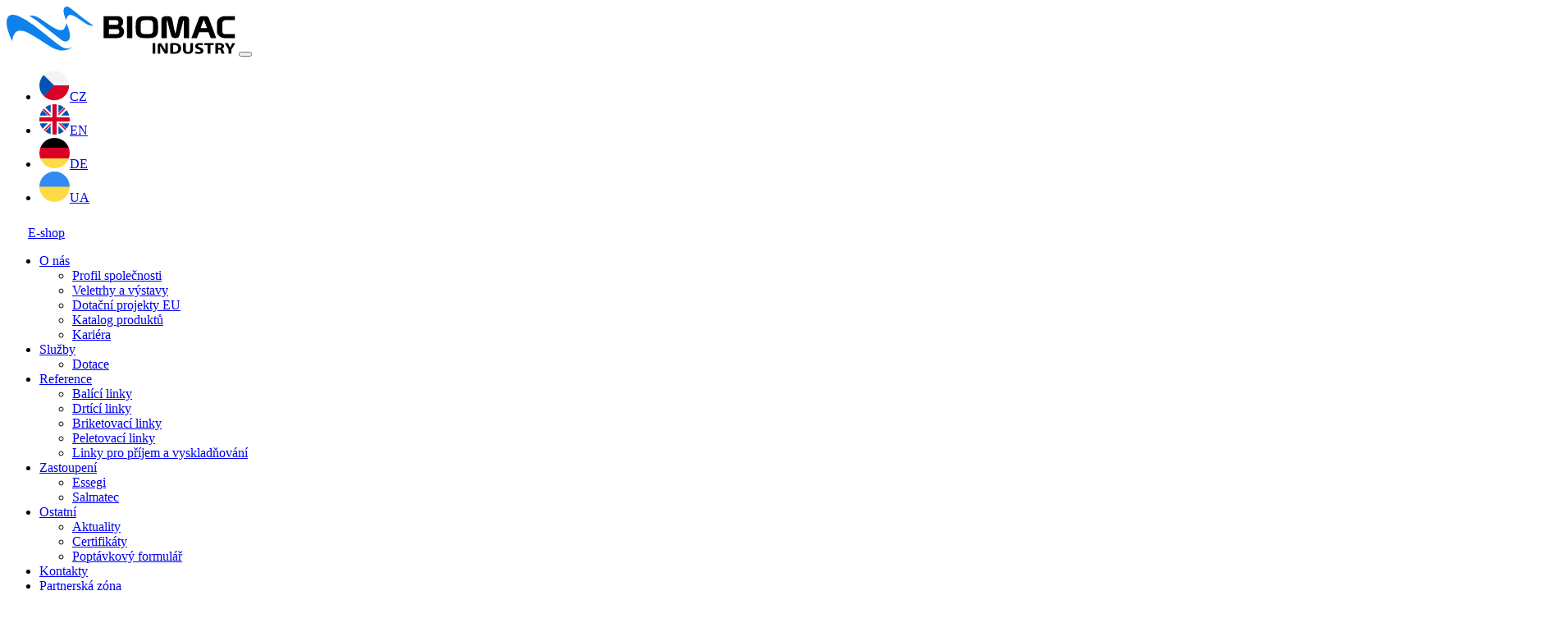

--- FILE ---
content_type: text/html; charset=utf-8
request_url: https://www.biomacindustry.cz/filtracni-jednotka/
body_size: 5594
content:

<!DOCTYPE html>
<html lang="cs">
<head>
<!-- Google Tag Manager -->
<script nonce="XjeONrlDGQSPPRBPylnnDw==">(function(w,d,s,l,i){w[l]=w[l]||[];w[l].push({'gtm.start':
    new Date().getTime(),event:'gtm.js'});var f=d.getElementsByTagName(s)[0],
    j=d.createElement(s),dl=l!='dataLayer'?'&l='+l:'';j.async=true;j.src=
    'https://www.googletagmanager.com/gtm.js?id='+i+dl;f.parentNode.insertBefore(j,f);
    })(window,document,'script','dataLayer','GTM-KG475MN');
</script>
    <!-- End Google Tag Manager -->
    <!-- Google tag (gtag.js) -->

<meta charset="utf-8">

<link rel="preconnect" href="https://fonts.gstatic.com">

<link rel="preload" as="style" href="https://fonts.googleapis.com/css2?family=Quicksand:wght@400;500;600;700&display=swap">
<!-- async CSS -->
<link rel="stylesheet"  href="https://fonts.googleapis.com/css2?family=Quicksand:wght@400;500;600;700&display=swap">

<!-- no-JS fallback -->
<noscript>
    <link rel="stylesheet" href="https://fonts.googleapis.com/css2?family=Quicksand:wght@400;500;600;700&display=swap">
</noscript>

<base href='https://www.biomacindustry.cz/'>

<meta name="viewport" content="width=device-width, initial-scale=1, shrink-to-fit=no">

<link rel="apple-touch-icon" sizes="180x180" href="/front/img/fav/apple-touch-icon.png">
<link rel="icon" type="image/png" sizes="32x32" href="/front/img/fav/favicon-32x32.png">
<link rel="icon" type="image/png" sizes="16x16" href="/front/img/fav/favicon-16x16.png">
<link rel="manifest" href="/front/img/fav/site.webmanifest">
<link rel="mask-icon" href="/front/img/fav/safari-pinned-tab.svg" color="#5bbad5">
<meta name="msapplication-TileColor" content="#da532c">
<meta name="theme-color" content="#ffffff">

    <link rel="canonical" href="https://www.biomacindustry.cz/filtracni-jednotka/">
<title>Filtrační jednotka pro odsávání prachu | Biomac Industry</title>
<meta content="BIOMAC INDUSTRY s.r.o. - Zajistíme kompletní projekt, dodávku a servis technologie pro briketování a peletování včetně filtračních jednotek." name="description">

<meta property="og:type" content="website">
<meta property="og:url" content="https://biomacindustry.cz/">
<meta property="og:title" content="Filtrační jednotka pro odsávání prachu | Biomac Industry>
<meta property="og:description" content="BIOMAC INDUSTRY s.r.o. - Zajistíme kompletní projekt, dodávku a servis technologie pro briketování a peletování včetně filtračních jednotek.">
<meta property="og:image" content="https://biomacindustry.cz/img/og-tw.png">
<meta name="twitter:card" content="summary">
<!-- <meta name="twitter:site" content="@"> -->
<meta name="twitter:title" content="... | Biomac Industry">
<meta name="twitter:description" content="">
<meta name="twitter:image" content="https://biomacindustry.cz/img/og-tw.png">
<link rel="stylesheet" type="text/css" href="/front/css/bootstrap.css">

    <meta name="robots" content="index, follow">
    <meta name="author" content="Winternet s.r.o., sales@winet.cz">
    <script src="/webtemp/jsloader-758f136d9d37.js?1642664549" nonce="XjeONrlDGQSPPRBPylnnDw=="></script>
<link rel="stylesheet" type="text/css" href="/webtemp/cssloader-91109d44d135.css?1765878050">

<script type='application/ld+json'>
  {
    "@context": "http://www.schema.org",
    "@type": "ProfessionalService",
    "name": "Biomac Industry s.r.o.",
    "url": "https://www.biomacindustry.cz",
    "logo": "https://www.biomacindustry.cz/img/fav/apple-touch-icon.png",
    "priceRange": "$",
    "image": "https://www.biomacindustry.cz/img/email.jpg",
    "description": "",
    "address": {
      "@type": "PostalAddress",
      "addressLocality": "Brníčko 1009. 783 91 Uničov",
      "addressCountry": "Czech Republic"
    },
    "email": "info@biomacindustry.cz",
    "telephone": "+420 730 163 960"
  }
</script>



     <script src="/front/js/bootstrap.min.js" nonce="XjeONrlDGQSPPRBPylnnDw=="></script>

</head>
<body>
<!-- Google Tag Manager (noscript) -->
<noscript><iframe src="https://www.googletagmanager.com/ns.html?id=GTM-KG475MN"
                  height="0" width="0" style="display:none;visibility:hidden"></iframe></noscript>
<!-- End Google Tag Manager (noscript) -->

<div class="nav-wrapper" data-bs-toggle="collapse">
  <nav class="navbar navbar-expand-xxl navbar-primary">
   <div class="container container-fluid position-relative justify-content-end">
    <a class="navbar-brand" href="/"><img class="navbar__logo" src="/front/img/logo.svg" alt=""></a>

    <button class="navbar-toggler order-1 order-md-2 order-xxl-3 collapsed" data-bs-toggle="collapse" type="button"   data-bs-target="#main_nav1,#main_nav2" aria-expanded="false" aria-label="Toggle navigation">
      <div class="animated-icon"><span></span><span></span><span></span></div>
    </button>

    <div class="order-2 order-md-1 order-xxl-2 navbar__buttons">
      <div class="languages">
        <div onclick="langSelect(this);">


          <ul>
            <li><a href="#" onclick="return false;" class="dropdown-toggle"><img src="/front/img/cz.svg" alt="">CZ</a></li>
            <li><a href="/en" onclick="return false;" class="dropdown-toggle"><img src="/front/img/en.svg" alt="">EN</a></li>
            <li><a href="/de" onclick="return false;" class="dropdown-toggle"><img src="/front/img/de.svg" alt="">DE</a></li>
            <li><a href="/ua" onclick="return false;" class="dropdown-toggle"><img src="/front/img/ua.svg" alt="">UA</a></li>
          </ul>
        </div>
      </div>
      <a class="btn btn-blue-gradient all-click" href="https://eshop.biomacindustry.cz"><img src="/front/img/eshop.svg" alt="")>E-shop</a>
    </div>
    <div class="collapse navbar-collapse order-3 order-xxl-1 mt-2 mt-md-5 mt-xxl-0" id="main_nav1">
      <ul class="navbar-nav">
          <li class="nav-item dropdown" > <a class="nav-link all-click"  href="/o-nas/">O nás</a>
                <ul class="dropdown-menu">
                        <li><a class="dropdown-item all-click" href="/o-nas/profil-spolecnosti/">Profil společnosti</a></li>

                        <li><a class="dropdown-item all-click" href="/jine/veletrhy-a-vystavy/">Veletrhy a výstavy</a></li>

                        <li><a class="dropdown-item all-click" href="/o-nas/dotacni-projekty-eu/">Dotační projekty EU</a></li>

                        <li><a class="dropdown-item all-click" href="/o-nas/katalog/">Katalog produktů</a></li>

                        <li><a class="dropdown-item all-click" href="/o-nas/kariera/">Kariéra</a></li>

                </ul>
              </li>
          <li class="nav-item dropdown" > <a class="nav-link all-click"  href="/sluzby/">Služby</a>
                <ul class="dropdown-menu">
                        <li><a class="dropdown-item all-click" href="/sluzby/dotace/">Dotace</a></li>

                </ul>
              </li>
          <li class="nav-item dropdown" > <a class="nav-link all-click"  href="/reference/">Reference</a>
                <ul class="dropdown-menu">
                        <li><a class="dropdown-item all-click" href="/reference/baleni/">Balící linky</a></li>

                        <li><a class="dropdown-item all-click" href="/reference/drceni/">Drtící linky</a></li>

                        <li><a class="dropdown-item all-click" href="/reference/briketovani/">Briketovací linky</a></li>

                        <li><a class="dropdown-item all-click" href="/reference/peletovani/">Peletovací linky</a></li>

                        <li><a class="dropdown-item all-click" href="/reference/prijem-vyskladnovani/">Linky pro příjem a vyskladňování</a></li>

                </ul>
              </li>
          <li class="nav-item dropdown" > <a class="nav-link all-click"  href="/zastoupeni/">Zastoupení</a>
                <ul class="dropdown-menu">
                        <li><a class="dropdown-item all-click" href="/o-nas/zastoupeni-essegi/">Essegi</a></li>

                        <li><a class="dropdown-item all-click" href="/o-nas/salmatec/">Salmatec</a></li>

                </ul>
              </li>
          <li class="nav-item dropdown" > <a class="nav-link all-click"  href="/jine/">Ostatní</a>
                <ul class="dropdown-menu">
                        <li><a class="dropdown-item all-click" href="/aktuality/">Aktuality</a></li>

                        <li><a class="dropdown-item all-click" href="/jine/certifikaty/">Certifikáty</a></li>

                        <li><a class="dropdown-item all-click" href="/poptavkovy-formular/">Poptávkový formulář</a></li>

                </ul>
              </li>
              <li class="nav-item" > <a class="nav-link all-click" href="/kontakty/">Kontakty</a> </li>
          <li class="nav-item dropdown" > <a class="nav-link all-click"  href="/partnerska-zona/">Partnerská zóna</a>
                <ul class="dropdown-menu">
                        <li><a class="dropdown-item all-click" href="/partnerska-zona/login/">Přihlášení</a></li>
                </ul>
              </li>
      </ul>
    </div>

   </div>
  </nav>
  <nav class="navbar navbar-expand-xxl navbar-secondary">
   <div class="container container-fluid">
    <div class="collapse navbar-collapse" id="main_nav2">
      <ul class="navbar-nav">
              <li class="nav-item dropdown">
          <a class="nav-link mobile-click" href="prijem-vyskladnovani"><img src="/data/kategorie-motivy/1/motiv-589.svg" alt=""> Příjem a uskladnění</a>
          <ul class="dropdown-menu">
            <li><a class="dropdown-item  all-click" href="vyhrnovaci-zasobnik">Vyhrnovací zásobník</a></li>
            <li><a class="dropdown-item  all-click" href="vyhrnovaci-zásobnik-betonovy">Vyhrnovací zásobník betonový</a></li>
            <li><a class="dropdown-item  all-click" href="kotoucovy-tridic">Kotoučový třídič</a></li>
            <li><a class="dropdown-item  all-click" href="excentricky-tridic">Excentrický třídič</a></li>
            <li><a class="dropdown-item  all-click" href="trasadlovy-dopravnik">Třasadlový dopravník</a></li>
            <li><a class="dropdown-item  all-click" href="vyklopny-kontejner">Výklopný kontejner</a></li>
            <li><a class="dropdown-item  all-click" href="pasovy-dopravnik">Pásový dopravník</a></li>
            <li><a class="dropdown-item  all-click" href="uzavreny-pasovy-dopravnik">Uzavřený pásový dopravník</a></li>
            <li><a class="dropdown-item  all-click" href="davkovaci-zasobnik">Dávkovací zásobník</a></li>
            <li><a class="dropdown-item  all-click" href="trasadlovy-stul">Třasadlový stůl</a></li>
            <li><a class="dropdown-item  all-click" href="retezovy-dopravnik">Řetězový dopravník - redler</a></li>
            <li><a class="dropdown-item  all-click" href="snekovy-dopravnik">Šnekový dopravník</a></li>
            <li><a class="dropdown-item  all-click" href="svisly-snekovy-dopravnik">Svislý šnekový dopravník</a></li>
            <li><a class="dropdown-item  all-click" href="koreckovy-elevator">Korečkový elevátor</a></li>
            <li><a class="dropdown-item  all-click" href="prijmova-stanice">Příjmová stanice</a></li>
          </ul>
      </li>
              <li class="nav-item dropdown">
          <a class="nav-link mobile-click" href="suseni"><img src="/data/kategorie-motivy/1/motiv-637.svg" alt=""> Sušení</a>
          <ul class="dropdown-menu">
            <li><a class="dropdown-item  all-click" href="bubnova-susarna">Bubnová sušárna</a></li>
            <li><a class="dropdown-item  all-click" href="primarni-(hrube)-odlouceni">Primární (hrubé) odloučení</a></li>
            <li><a class="dropdown-item  all-click" href="sekundarni-(jemne)-odlouceni">Sekundární (jemné) odloučení</a></li>
            <li><a class="dropdown-item  all-click" href="pasova-susarna">Pásová sušárna</a></li>
            <li><a class="dropdown-item  all-click" href="kotel-s-filtraci-spalin">Kotel s filtrací spalin</a></li>
          </ul>
      </li>
              <li class="nav-item dropdown">
          <a class="nav-link mobile-click" href="drceni"><img src="/data/kategorie-motivy/1/motiv-636.svg" alt=""> Drcení a filtrace</a>
          <ul class="dropdown-menu">
            <li><a class="dropdown-item  all-click" href="kladivovy-drtic">Kladivový drtič</a></li>
            <li><a class="dropdown-item  all-click" href="filtracni-jednotka">Filtrační jednotka</a></li>
            <li><a class="dropdown-item  all-click" href="sekacka-drevniho-odpadu">Sekačka dřevního odpadu</a></li>
            <li><a class="dropdown-item  all-click" href="pomalobezny-drtic">Pomaloběžný drtič</a></li>
            <li><a class="dropdown-item  all-click" href="uklidnovaci-komora-s-aspiraci">Uklidňovací komora s aspirací</a></li>
            <li><a class="dropdown-item  all-click" href="uklidnovaci-komora-s-uklidnovacim-boxem-a-cyklonem">Uklidňovací komora s uklidňovacím boxem a cyklonem</a></li>
          </ul>
      </li>
              <li class="nav-item dropdown">
          <a class="nav-link mobile-click" href="briketovani"><img src="/data/kategorie-motivy/1/motiv-590.svg" alt=""> Briketování</a>
          <ul class="dropdown-menu">
            <li><a class="dropdown-item  all-click" href="pasova-vaha-briket">Pásová váha briket</a></li>
            <li><a class="dropdown-item  all-click" href="briketovaci-lis">Briketovací lis</a></li>
            <li><a class="dropdown-item  all-click" href="vedeni-briket">Vedení briket</a></li>
            <li><a class="dropdown-item  all-click" href="pila-briket">Pila briket</a></li>
            <li><a class="dropdown-item  all-click" href="balicka-briket">Balička briket</a></li>
            <li><a class="dropdown-item  all-click" href="dopravnik-vazeni-a-chlazení">Dopravník vážení a chlazení</a></li>
            <li><a class="dropdown-item  all-click" href="pasovy-dopravnik">Pásový dopravník</a></li>
          </ul>
      </li>
              <li class="nav-item dropdown">
          <a class="nav-link mobile-click" href="peletovani"><img src="/data/kategorie-motivy/1/motiv-588.svg" alt=""> Peletování</a>
          <ul class="dropdown-menu">
            <li><a class="dropdown-item  all-click" href="prutocna-vaha">Průtočná váha</a></li>
            <li><a class="dropdown-item  all-click" href="plnicí-stanice-big-bag">Plnicí stanice Big-bag</a></li>
            <li><a class="dropdown-item  all-click" href="peletovaci-lis">Peletovací lis</a></li>
            <li><a class="dropdown-item  all-click" href="plnici-hubice">Plnicí hubice</a></li>
            <li><a class="dropdown-item  all-click" href="otertester">Otěrtester</a></li>
            <li><a class="dropdown-item  all-click" href="vibracni-tridic">Vibrační třídič</a></li>
            <li><a class="dropdown-item  all-click" href="protiproudy-chladic">Protiproudý chladič</a></li>
            <li><a class="dropdown-item  all-click" href="chapadlo-na-pelety">Chapadlo na pelety</a></li>
            <li><a class="dropdown-item  all-click" href="balicka-pelet">Balička pelet</a></li>
          </ul>
      </li>
              <li class="nav-item dropdown">
          <a class="nav-link mobile-click" href="automatizace"><img src="/data/kategorie-motivy/1/motiv-635.svg" alt=""> Automatizace</a>
          <ul class="dropdown-menu">
            <li><a class="dropdown-item  all-click" href="roboticka-paletizace">Robotická paletizace briket</a></li>
            <li><a class="dropdown-item  all-click" href="chapadlo-na-brikety">Chapadlo na brikety</a></li>
            <li><a class="dropdown-item  all-click" href="roboticka-paletizace-peletovani">Robotická paletizace pelet</a></li>
          </ul>
      </li>
        <li class="nav-item"><a class="nav-link all-click" href="kooperace"><img src="/data/kategorie-motivy/1/motiv-634.svg" alt=""> Kooperace</a></li>
      </ul>
    </div>
   </div>
  </nav>
</div>
<script nonce="XjeONrlDGQSPPRBPylnnDw==">
    $(function (){
        $('.all-click').click(function (){
            //if(screen.width < 993) {
            href = $(this).attr('href');
            window.location.href = href;
            //  }
        });

        $('.mobile-click').click(function (){

            if(screen.width > 992) {
                href = $(this).attr('href');
                window.location.href = href;
            }
        });
      //  $a[href]
    });
</script>
    <!-- Megamenu -->


<div id="hero" class="hero">
  <div class="carousel__overlay"></div>
  <div class="carousel__wave">
    <picture>
      <source media="(min-width: 1400px)" srcset='/front/img/blue-white-wave-subpage.svg' type='image/svg+xml'>
      <source srcset='/front/img/blue-wave-m.svg' type='image/svg+xml'>
      <img src='/front/img/blue-wave-m.svg' alt=''>
    </picture>
  </div>
  <picture>
    <source srcset='' type='image/webp'>
    <source srcset='' type='image/jpeg'>
    <img src='/data/kategorie-motivy/0/motiv-625.webp' loading='lazy' alt='' class="hero__img">
  </picture>
  <div class="hero__text">
    <h1>Filtrační jednotka</h1>
  </div>
</div>
<!-- ----------------- CONTENT -------------------- -->

  <div class="container text-center">
    <div class="row">
      <div class="col-12">
        <h2>
          <span class="is-bold">Projektujeme, montujeme a servisujeme technologie filtrační jednotky.</span>
        </h2>
      </div>
    </div>
    <div class="row site-section">
      <div class="col-12 col-xl-8">
        <div class="news__container row">
          <div class="col-12 col-md-6 position-relative">
            <h3 class="news__heading">Filtrační jednotka</h3>
            <div class="news__img news__img--padding-bottom">
              <picture>
                <source srcset='' type='image/webp'>
                <source srcset='' type='image/jpeg'>
                <img src='/data/kategorie-motivy/2/motiv-625.webp' loading='lazy' alt=''>
              </picture>
            </div>
          </div>
          <div class="col-12 col-md-6">
            <div class="news__text-container">
              <div class="news__text"><p>Filtrační jednotka slouží k zajištění odsávání a odprášení briketovacích a peletovacích linek.</p></div>
              <div class="news__button">
              </div>
            </div>
          </div>
        </div>


        <div class="text">
          <p>Jednotka funguje v automatickém provozu, čištění filtračních rukávců je zajištěno systémem zpětného proplachu stlačeným vzduchem, tzv. „Pulse-Jet“.  Díky instalovaným explozním membránám a suchovodu splňuje jednotka požadavky požární bezpečnosti.</p>
<table class="tabulka" style="border-collapse: collapse; width: 100%;">
<thead>
<tr style="height: 26.5px;">
<td style="width: 25.1969%; height: 26.5px;"><strong>OZNAČENÍ</strong></td>
<td style="width: 24.4094%; height: 26.5px;"><strong>FILTRAČNÍ PLOCHA</strong></td>
<td style="width: 26.0827%; height: 26.5px;"><strong>MAX. KAPACITA ODSÁVÁNÍ</strong></td>
<td style="width: 24.311%; height: 26.5px;"><strong>SYSTÉM ČIŠTĚNÍ</strong></td>
</tr>
</thead>
<tbody>
<tr style="height: 26px;">
<td style="width: 25.1969%; height: 26px;">FJ 1500</td>
<td style="width: 24.4094%; height: 26px;">12 m2</td>
<td style="width: 26.0827%; height: 26px;">1 500 m3/hod</td>
<td style="width: 24.311%; height: 26px;">„pulse jet“</td>
</tr>
<tr style="height: 26px;">
<td style="width: 25.1969%; height: 26px;">FJ 3000</td>
<td style="width: 24.4094%;">23 m2</td>
<td style="width: 26.0827%;">3 000 m3/hod</td>
<td style="width: 24.311%;">„pulse jet“</td>
</tr>
<tr>
<td style="width: 25.1969%;">FJ 5000</td>
<td style="width: 24.4094%;">57 m2</td>
<td style="width: 26.0827%;">5 000 m3/hod</td>
<td style="width: 24.311%;">„pulse jet“</td>
</tr>
</tbody>
</table>
<p> </p>
        </div>
        <div class="text-center">

          V případě zájmu o dodávku výše uvedené technologie nám pošlete nezávaznou poptávku.<a class="text-decoration-underline" href="/poptavkovy-formular/">pošlete nezávaznou poptávku</a>.

        </div>
      </div>
      <!-- ----------------- SIDEBAR -------------------- -->
      <div class="col-12 col-xl-4">

        <div class="sidebar">
          <div class="sidebar__container text-center text-lg-start">




            <div class="">
              <h3>Další technologie</h3>
              <div class="sidebar__links">
                <a href="kladivovy-drtic" class="sidebar__link">Kladivový drtič</a>
                <a href="sekacka-drevniho-odpadu" class="sidebar__link">Sekačka dřevního odpadu</a>
                <a href="pomalobezny-drtic" class="sidebar__link">Pomaloběžný drtič</a>
                <a href="uklidnovaci-komora-s-aspiraci" class="sidebar__link">Uklidňovací komora s aspirací</a>
                <a href="uklidnovaci-komora-s-uklidnovacim-boxem-a-cyklonem" class="sidebar__link">Uklidňovací komora s uklidňovacím boxem a cyklonem</a>
              </div>


            </div>

          </div>
        </div>

      </div>


    </div>
  </div>





<footer class="footer pt-5">
  <div class="container position-relative">
    <img src="/front/img/footer-bg.svg" class="footer__bg-img">
    <div class="row footer__wrapper">
      <div class="col-12 col-md-6 col-xxl-3">
        <div class="footer__logo"><img src="/front/img/logo.svg" alt=""></div>
        <div class="footer__address">
          <span class="is-bold">BIOMAC INDUSTRY s.r.o.</span><br>
          Brníčko 1009 <br>
          783 91 Uničov <br>
          IČ: 05752574
        </div>
        <div class="footer__contact">
          <div class="phone">VOLEJTE <a href=tel:""+420730163960"" class="is-blue-text">730 163 960</a></div>
          <div class="email"><a href="mailto:info@biomacindustry.cz">info@biomacindustry.cz</a></div>
        </div>
      </div>
      <div class="col-12 col-md-6 col-xxl-3">
        <div class="footer__heading">O společnosti</div>
        <div class="footer__links footer--hidden-md">
             <a href="/o-nas/" class="footer__link">O nás</a>
             <a href="/kontakty/" class="footer__link">Kontakty</a>
             <a href="/sluzby/dotace/" class="footer__link">Dotační projekty EU</a>
           <a href="/reference/" class="footer__link">Reference</a>
             <a href="/o-nas/salmatec/" class="footer__link">Zastoupení</a>
        </div>
      </div>
      <div class="col-12 col-md-6 col-xxl-3">
        <div class="footer__heading">Obchod</div>
        <div class="footer__links footer--hidden-md">
           <a href="/prijem-uskladneni/" class="footer__link">Technologie pro příjem</a>
           <a href="/briketovani/" class="footer__link">Technologie pro briketování</a>
           <a href="/peletovani/" class="footer__link">Technologie pro peletování</a>
           <a href="/kooperace/" class="footer__link">Kooperace</a>
        </div>
      </div>
      <div class="col-12 col-md-6 col-xxl-3">
        <div class="footer__heading">Ostatní</div>
        <div class="footer__links footer--hidden-md">
             <a href="/aktuality/" class="footer__link">Aktuality</a>
             <a href="/o-nas/kariera/" class="footer__link">Kariéra</a>
             <a href="/jine/certifikaty/" class="footer__link">Certifikáty</a>
             <a href="/poptavkovy-formular/" class="footer__link">Poptávkový formulář</a>
             <a href="/jine/veletrhy-a-vystavy/" class="footer__link">Veletrhy a výstavy</a>
        </div>
      </div>
      <div class="col-12 footer__social">
        <a href="https://www.facebook.com/biomacINDUSTRY/" target="_blank" class="footer__facebook">Facebook</a>
        <a href="https://www.youtube.com/channel/UCDUU0ycTn4P_f8zgiyPUNMA" target="_blank" class="footer__youtube">YouTube</a>
      </div>
    </div>

    <div class="row footer__legal">
      <div class="col-6">Copyright BIOMAC INDUSTRY s.r.o.  &copy; 2026</div>
      <div class="col-6 is-right"><a href="https://www.winternet.cz">Realizace webu</a> WINTERNET s.r.o.</div>
    </div>
  </div>

</footer>


<script nonce="XjeONrlDGQSPPRBPylnnDw==">


  //var Carousel = document.querySelector('#carousel');
  //var carouselHero = new bootstrap.Carousel(Carousel);

  // burger toggle animation

  const burgerButton = document.querySelector('.navbar-toggler');
  const burgerIcon = document.querySelector('.animated-icon');
  burgerButton.addEventListener('click', event => burgerIcon.classList.toggle('open'));

  //toggle footer mobile

  const footerHeading = document.querySelectorAll('.footer__heading');
  footerHeading.forEach(item => {
      item.addEventListener('click', event => item.nextElementSibling.classList.toggle('h-100'))
  });

  // toggle partners

  const partnersButton = document.querySelector('#partnersButton');
  const partners = document.querySelector('#partners');
  if(partners){
      partnersButton.addEventListener('click', event => partners.classList.toggle('d-none'));
  }



</script>
<script nonce="XjeONrlDGQSPPRBPylnnDw==">

/* document Content Loaded */

document.addEventListener("DOMContentLoaded", function() {
    var h1Clone = document.querySelectorAll('.carousel__h1-clone');
    var h1 = document.querySelectorAll('.carousel__h1');

    h1.forEach((el, i) => {
        h1Clone[i].textContent = el.textContent;
    });


});

</script>


</body>
</html>











--- FILE ---
content_type: text/css
request_url: https://www.biomacindustry.cz/webtemp/cssloader-91109d44d135.css?1765878050
body_size: 14735
content:
.is-blue-text{color:#0d82eb}.is-small-text{font-size:0.875rem}.is-blue-back{background-color:#0d82eb}.is-grayscale{filter:grayscale(1)}.is-underline{text-decoration:underline}.has-arrow::after{content:url(/front/img/arrow-black.svg);padding:12px}.is-bold{font-weight:700}.is-semibold{font-weight:600}.is-right{text-align:right}html,body{font-size:16px;font-family:'Quicksand', sans-serif;overflow-x:hidden;color:black}h1{font-weight:bold;font-size:0.9375rem}@media (min-width: 768px){h1{font-size:1.5625rem}}@media (min-width: 1400px){h1{font-size:3.4375rem}}h2{margin-bottom:2rem;margin-top:4rem;font-weight:normal;font-size:1.125rem}@media (min-width: 768px){h2{font-size:1.75rem}}h3{font-weight:bold;margin-bottom:1rem;font-size:1.125rem}@media (min-width: 768px){h3{font-size:1.625rem;margin-bottom:1.4rem}}h4{margin-bottom:1rem;font-size:1.125rem}@media (min-width: 768px){h4{font-size:1.25rem}}.site-section{padding-bottom:1rem}@media (min-width: 576px){.site-section{padding-bottom:2.625rem}}.spinner-border{display:inline-block;width:2rem;height:2rem;vertical-align:-0.125em;border:0.25em solid currentColor;border-right-color:transparent;border-radius:50%;-webkit-animation:.75s linear infinite spinner-border;animation:.75s linear infinite spinner-border}.tag{padding:2px 6px 1px 10px;background-color:#0d82eb;color:white;font-size:0.875rem;text-transform:uppercase}.tag--positioned{position:absolute;top:42px;right:7px;z-index:1}.tag--lower{top:79px}@media (min-width: 768px){.tag--lower{top:42px}}.tag--hash{margin:6px 8px;display:inline-block}.tag--small-only{background-color:transparent;padding:0 0 30px 0;text-transform:none;position:static;color:black}@media (max-width: 767px){.tag--small-only{padding-bottom:0 !important;position:absolute;background-color:#0d82eb}.tag--small-only div{color:white !important;font-size:0.875rem !important;font-weight:normal;padding:2px 6px 1px 10px}}.location{color:#0d82eb;text-transform:uppercase;font-weight:600;font-size:0.875rem}.location:before{content:url(/front/img/location.svg);position:relative;left:-5px;top:4px}.location--has-padding{padding:0 0 1rem .4rem}.tab{background:linear-gradient(to right, #0d82eb, #076ac3);color:white;font-size:0.875rem;padding:12px 26px 11px 26px;font-weight:600;letter-spacing:1.4px;line-height:16px;border-radius:19px 19px 0 0;display:table;text-transform:uppercase;margin-left:0;margin-right:auto}.phone{padding-bottom:5px;font-weight:bold}.phone:before{content:url(/front/img/phone.svg);margin-right:16px;position:relative;top:5px}.phone--white *{color:white}.phone--white:before{content:url(/front/img/phone-white.svg)}.email{font-weight:bold}.email:before{content:url(/front/img/email.svg);margin-right:16px;position:relative;top:3px}.email--white *{color:white}.email--white:before{content:url(/front/img/email-white.svg)}@media (max-width: 767px){.phone--small:before,.email--small:before{display:inline-block;transform:scale(0.7);margin-right:9px}}.mt-6{margin-top:6rem}a{text-decoration:none;color:black}a:hover{color:black}.btn{border-radius:50px;text-transform:uppercase}.btn-blue-gradient{background:linear-gradient(to right, #0d82eb, #076ac3);color:white;font-size:0.875rem;padding:12px 26px 11px 26px;font-weight:600;letter-spacing:1.4px;line-height:16px}.btn-blue-gradient img{margin:-4px 20px -4px 0}.btn-blue-gradient:hover{background:linear-gradient(to left, #0d82eb, #076ac3);color:white}.btn-blue-gradient:focus{box-shadow:none}.btn-blue-gradient{background:linear-gradient(to right, #0d82eb, #076ac3);color:white;font-size:0.875rem;padding:12px 26px 11px 26px;font-weight:600;letter-spacing:1.4px;line-height:16px}.btn-blue-gradient img{margin:-4px 20px -4px 0}.btn-blue-gradient:hover{background:linear-gradient(to left, #0d82eb, #076ac3);color:white}.btn-blue-gradient:focus{box-shadow:none}.btn--bottom{margin:0 auto}@media (min-width: 768px){.btn--bottom{bottom:23px;position:absolute}}.btn-outline-white{border:1px solid #fff;padding:9px 30px 8px 30px;color:#fff;font-weight:700;letter-spacing:1.3px;font-size:0.625rem;line-height:13px}@media (min-width: 768px){.btn-outline-white{border:2px solid white;padding:9px 44px 10px 42px;font-size:0.8125rem}}.nav-wrapper{position:fixed;z-index:3;width:100%;background-color:white;max-height:100vh;overflow-y:auto;box-shadow:0px 6px 12px rgba(0, 0, 0, 0.29)}@media (min-width: 1400px){.nav-wrapper{overflow-y:visible}}.navbar-brand{position:absolute;left:0;top:0;margin-left:1rem}@media (min-width: 768px){.navbar-brand{top:-10px}}.navbar__logo{width:190px}@media (min-width: 768px){.navbar__logo{width:270px}}.navbar__buttons{flex:auto;margin-top:2rem}@media (min-width: 768px){.navbar__buttons{flex:inherit;margin-top:0}}.collapsed + .navbar__buttons{display:none}@media (min-width: 768px){.collapsed + .navbar__buttons{display:block}}.navbar-nav{flex-direction:row;flex-wrap:wrap}@media (min-width: 1400px){.navbar-nav{flex-direction:column;flex-wrap:inherit}}.navbar-nav .nav-link{transition:none;margin-right:21px !important;margin-left:21px !important}.navbar-toggler{padding:.7rem .5rem .9rem .5rem;background-color:#E6E6E6;border-radius:6px;margin-left:300px}@media (min-width: 768px){.navbar-toggler{margin-left:30px}}.navbar-toggler:focus{box-shadow:none}.navbar .nav-item{flex:0 0 auto;width:100%}@media (min-width: 768px){.navbar .nav-item{width:50%}}@media (min-width: 1400px){.navbar .nav-item{flex:inherit;width:inherit}}.navbar .nav-item:hover .dropdown-menu{display:block}.navbar .dropdown-menu{z-index:4;border-radius:0;border:0;color:black;padding:7px 20px;font-size:0.875rem;display:none;box-shadow:0px 3px 6px rgba(0, 0, 0, 0.08)}@media (min-width: 1400px){.navbar .dropdown-menu{padding:20px}}.navbar .dropdown-item{margin-right:15px;position:relative;padding:0.4rem 0;text-transform:none;color:black}.navbar-primary{box-shadow:0px 3px 6px rgba(0, 0, 0, 0.08);z-index:3;padding-top:1.3rem;padding-bottom:1.3rem;background-color:white}.navbar-primary .nav-item{font-size:1.375rem}@media (min-width: 1400px){.navbar-primary .nav-item{font-size:0.875rem}}.navbar-primary .nav-item .nav-link{color:#454545;padding-top:1rem;padding-bottom:1rem;font-weight:500;border-bottom:1px solid #F4F4F4}@media (min-width: 1400px){.navbar-primary .nav-item .nav-link{padding-top:.5rem;padding-bottom:.5rem;border-bottom:none;padding-left:0 !important;padding-right:0 !important}}.navbar-primary .nav-item:last-of-type .nav-link{border-bottom:none}.navbar-primary .nav-item:hover,.navbar-primary .nav-item:focus,.navbar-primary .nav-item:active{font-weight:700;background-color:white}@media (min-width: 1400px){.navbar-primary .nav-item:hover,.navbar-primary .nav-item:focus,.navbar-primary .nav-item:active{box-shadow:0px 3px 6px rgba(0, 0, 0, 0.08)}}.navbar-primary .nav-item:hover > a,.navbar-primary .nav-item:focus > a,.navbar-primary .nav-item:active > a{color:black}.navbar-primary .dropdown{max-height:65px}.navbar-primary .dropdown-menu{margin-top:-22px}@media (min-width: 1400px){.navbar-primary .dropdown-menu{margin-top:0}}.navbar-primary .navbar-collapse{justify-content:flex-end}.navbar-secondary{background-color:#E6E6E6;z-index:2;text-transform:uppercase;padding-top:0;padding-bottom:0}.navbar-secondary .navbar-nav{padding-top:1.5rem;padding-bottom:1.5rem}@media (min-width: 1400px){.navbar-secondary .navbar-nav{padding-top:0;padding-bottom:0}}.navbar-secondary .navbar-nav .nav-link{padding-top:0 !important;padding-bottom:0 !important}@media (min-width: 768px){.navbar-secondary .navbar-nav .nav-link{padding-top:0.5rem !important;padding-bottom:0.5rem !important;padding-left:0 !important;padding-right:0 !important}}.navbar-secondary .dropdown{max-height:50px}.navbar-secondary .nav-item{font-size:0.875rem;margin:6px 0px}@media (min-width: 1400px){.navbar-secondary .nav-item{font-size:0.875rem;margin:0}}.navbar-secondary .nav-item .dropdown-menu{background-color:transparent;margin-top:-10px;background-color:#E6E6E6;box-shadow:0px 3px 6px rgba(0, 0, 0, 0.08)}@media (min-width: 1400px){.navbar-secondary .nav-item .dropdown-menu{margin-top:0;background-color:#F4F4F4}}.navbar-secondary .nav-item > a{color:black;font-weight:600}@media (min-width: 1400px){.navbar-secondary .nav-item:hover,.navbar-secondary .nav-item:focus,.navbar-secondary .nav-item:active{background-color:#F4F4F4;box-shadow:0px 3px 6px rgba(0, 0, 0, 0.08)}}.navbar-secondary .nav-item:hover > a,.navbar-secondary .nav-item:focus > a,.navbar-secondary .nav-item:active > a{color:#0d82eb}.navbar-secondary .nav-item img{width:34px;margin-right:5px}.carousel{position:relative;overflow:hidden;padding-top:80px;max-width:1920px;margin:0 auto}@media (min-width: 1400px){.carousel{max-height:875px;height:100vh}}.carousel-caption{position:static;padding:1.6rem 0}@media (min-width: 1400px){.carousel-caption{position:absolute;right:15%;left:15%;bottom:0px;padding:1.25rem 0}}.carousel-mini .carousel-inner{height:inherit;max-height:inherit;margin-bottom:30px}.carousel-mini .carousel-indicators{position:inherit}.carousel-mini .carousel-indicators [data-bs-target]{width:29px;height:7px;background-color:#d8d8d8}.carousel-mini .carousel-indicators .active{background:linear-gradient(to right, #F27D14, #EF5A27)}.carousel-inner{position:relative}@media (min-width: 1400px){.carousel-inner{max-height:calc(875px - 80px);height:calc(100vh - 80px)}}.carousel-item{height:100%}.carousel-item .carousel__heading,.carousel-item .carousel__text-wrapper{opacity:1;transition:opacity .8s ease}.carousel-item .carousel__heading{transition-delay:.3s}.carousel-item.carousel-item-start .carousel__heading,.carousel-item.carousel-item-start .carousel__text-wrapper,.carousel-item.carousel-item-end .carousel__heading,.carousel-item.carousel-item-end .carousel__text-wrapper{opacity:0;transition:opacity .7s ease}.carousel__overlay{position:absolute;top:0;left:0;background:black;height:100%;width:100%;opacity:.1;z-index:1}.carousel__heading{position:absolute;top:27%;right:24%;z-index:1;color:white}.carousel__h1-clone{font-weight:bold;opacity:.7;position:absolute;top:-8px;left:-71px;white-space:nowrap;font-size:1.875rem}@media (min-width: 768px){.carousel__h1-clone{font-size:2.9375rem}}@media (min-width: 1400px){.carousel__h1-clone{font-size:6.5625rem;top:-20px;left:-380px}}.carousel__wave{position:absolute;left:-2px;right:-2px;z-index:2;pointer-events:none;top:calc(45vw + 75px)}@media (min-width: 1400px){.carousel__wave{top:auto;bottom:0}}.carousel__text-wrapper{position:relative;z-index:2;max-width:670px;text-align:center;margin:0 auto}@media (min-width: 1400px){.carousel__text-wrapper{margin:0}}.carousel__text-wrapper::before{content:url(/front/img/small-wave.svg);position:absolute;top:-40px;left:100px}.carousel__text{font-weight:400;line-height:1.1;margin-bottom:20px;font-size:1.0625rem}@media (min-width: 576px){.carousel__text{font-size:1.875rem}}.carousel-indicators{left:inherit;right:-7%;top:calc(45vw + 100px)}@media (min-width: 1400px){.carousel-indicators{right:5%;bottom:3%;top:inherit}}.carousel-indicators [data-bs-target]{background:#076ac3;opacity:1;border-radius:10px;width:13px;height:4px;border:0}@media (min-width: 768px){.carousel-indicators [data-bs-target]{width:22px;height:6px}}@media (min-width: 1400px){.carousel-indicators [data-bs-target]{width:29px;height:7px;background-color:#d8d8d8}}.carousel-indicators .active{background:white}@media (min-width: 1400px){.carousel-indicators .active{background:linear-gradient(to right, #0d82eb, #076ac3)}}.carousel-control-next-icon,.carousel-control-prev-icon{display:none}@media (min-width: 1400px){.carousel-control-next-icon,.carousel-control-prev-icon{display:inline-block}}.services{margin:0 -0.3rem 2rem -0.3rem;background-color:#F4F4F4}@media (min-width: 768px){.services{margin:0 .5rem 2rem .5rem}}.services:hover .services__text{color:white;background-color:#0d82eb}.services:hover .services__divider{background-color:#0d82eb}.services__img{position:relative;display:none}@media (min-width: 500px){.services__img{display:block}}.services__img img{width:100%}.services__text{position:relative;text-align:center;padding-top:10px;padding-bottom:10px;text-transform:uppercase;font-weight:bold;font-size:0.75rem;color:black;transition:opacity .3s ease;background-color:#F4F4F4}@media (min-width: 1400px){.services__text{font-size:1rem}}.services__divider{width:40px;height:4px;background-color:#F4F4F4;border-radius:10px;position:absolute;right:0;left:0;top:-2px;margin-left:auto;margin-right:auto}.references{background-color:#F4F4F4;height:100%}.references__img{position:relative;padding:22px 19px 0 20px;height:200px}.references__img img{width:100%;height:100%;object-fit:cover}.references__text{padding-top:17px;padding-bottom:17px;text-align:center;font-weight:bold}.news__container{background-color:#F4F4F4;position:relative;margin:15px 0 23px 0}@media (min-width: 768px){.news__container--has-margin-bottom{margin-bottom:75px}}.news__img{padding:61px 25px 0 25px;position:relative}@media (min-width: 768px){.news__img{padding:23px 18px 0 8px}}.news__img img{width:100%;background-color:#FFFFFF}.news__img--padding-bottom{padding-bottom:0}@media (min-width: 768px){.news__img--padding-bottom{padding-bottom:23px}}@media (max-width: 1400px){.news__img--padding-bottom{padding-bottom:50px}}@media (max-width: 1200px){.news__img--padding-bottom{padding-bottom:23px}}.news__img--padding-top{padding-top:25px}.news__heading{width:350px;text-align:left;position:absolute;top:20px;left:37px}@media (min-width: 768px){.news__heading{left:104%;top:40px}}@media (min-width: 992px){.news__heading{left:102.9%}}@media (min-width: 1200px){.news__heading{left:103.9%}}@media (min-width: 1400px){.news__heading{left:103.2%;top:37px}}.news__heading--subpage{position:static;font-size:20px;font-weight:600;margin:25px 26px 0px;width:auto}@media (min-width: 768px){.news__heading--subpage{width:200%;margin-left:8px}}.news__text-container{text-align:left;padding:14px 27px 23px 24px}@media (min-width: 768px){.news__text-container{padding:97px 19px 0 0}}.news__text{margin-bottom:1.3rem}.news__text--invisible-small{display:none}@media (min-width: 992px){.news__text--invisible-small{display:inline}}.news__button{text-align:center}@media (min-width: 768px){.news__button{text-align:left}}.news__hashtags{text-align:left;padding:10px 15px 30px 15px}@media (min-width: 768px){.news__hashtags{padding-left:0px}}.news__show-more{position:relative;top:23px;display:none}@media (min-width: 768px){.news__show-more{display:block}}.benefits__container{margin:0}@media (min-width: 576px){.benefits__container{margin:0 30px}}.benefits__logo{width:280px;height:60px;margin:15px auto 20px auto}.benefits__hilight{padding:20px 5px}@media (min-width: 1400px){.benefits__hilight{padding:20px}}.benefits__hilight:first-child{border:1px solid #F4F4F4;border-width:0 1px 1px 0}@media (min-width: 768px) and (max-width: 1199px){.benefits__hilight:first-child{border-width:0 1px 0 0}}.benefits__hilight:nth-child(2){border:1px solid #F4F4F4;border-width:0}@media (min-width: 768px) and (max-width: 1199px){.benefits__hilight:nth-child(2){border-width:0 1px 0 0}}.benefits__hilight:nth-child(4){border:1px solid #F4F4F4;border-width:1px 0 0 1px}@media (min-width: 768px) and (max-width: 1199px){.benefits__hilight:nth-child(4){border-width:0 0 0 1px}}.benefits__number{font-size:2.5rem}.benefits__icon{width:40px;height:40px;position:relative;top:-6px}.benefits__text{font-weight:600}.partners__wrapper{display:flex;align-items:center;justify-content:center}.partners__img{width:420px;height:108px;margin:12px 0;filter:grayscale(1);transition:all .3s ease}.partners__img img{max-width:80%;max-height:70%}.partners__img:hover{filter:grayscale(0)}.footer{background-color:#E6E6E6}.footer__wrapper{position:relative;z-index:2;margin:0 8px}@media (min-width: 400px){.footer__wrapper{margin:0 30px}}@media (min-width: 1400px){.footer__wrapper{margin:0}}.footer__logo{width:230px;padding-bottom:15px}.footer__heading{font-size:1.25rem;font-weight:bold;margin-top:1.75rem;margin-bottom:0.625rem}@media (max-width: 767px){.footer__heading{margin-top:1rem;margin-bottom:0;cursor:pointer;font-size:1rem}.footer__heading:before{content:url(/front/img/arrow.svg);margin-right:14px}}.footer__links{transition:height .3s ease}.footer__link{text-decoration:none;color:black;display:block}.footer__contact{font-weight:bold;padding:12px 0}.footer__bg-img{position:absolute;bottom:180px;right:20px;width:90%}@media (min-width: 576px){.footer__bg-img{bottom:110px;right:20px;z-index:1;width:493px}}@media (min-width: 992px){.footer__bg-img{right:189px;width:550px}}@media (min-width: 1400px){.footer__bg-img{right:40px}}.footer__social{font-weight:bold;margin-bottom:1rem;position:relative;z-index:2;padding-top:30px;padding-bottom:15px}@media (min-width: 1400px){.footer__social{margin-bottom:0}}.footer__facebook{margin-right:20px}.footer__facebook:before{content:url(/front/img/fb.svg);margin-right:9px;position:relative;top:9px}.footer__instagram{margin-right:20px}.footer__instagram:before{content:url(/front/img/ig.svg);margin-right:9px;position:relative;top:9px}.footer__youtube:before{content:url(/front/img/yt.svg);margin-right:9px;position:relative;top:9px}.footer__legal{border-top:1px solid #CBC8C8;padding:1.75rem 0;position:relative;z-index:2}.footer--hidden-md{height:0;overflow:hidden}@media (min-width: 768px){.footer--hidden-md{height:100%}}@media (max-width: 1400px){.navbar .dropdown-menu{position:relative !important;background-color:white}}.mce-content-body a{text-decoration:underline !important}#main_nav2 .nav-link{line-height:35px}.carousel-control-prev-icon{background-image:url("/front/img/sl.svg");width:4rem;height:4rem}.carousel-control-next-icon{background-image:url("/front/img/sp.svg");width:4rem;height:4rem}.minh-240{min-height:240px}.prihlaseni{width:500px;margin-left:100px;padding:30px 30px;margin:0px auto;background-color:#0d82eb5c}.prihlaseni a{font-weight:bolder;text-decoration:underline}.prihlaseni .h3{font-weight:bold}.prihlaseni .pozn{font-size:13px}.prihlaseni input:not(.btn){background-color:white !important}.prihlaseni .btn{width:fit-content !important;padding-left:15px;padding-right:15px;margin:10px auto}.dokumenty ul{list-style:none}.dokumenty ul li{position:relative;padding-left:35px;line-height:40px}.dokumenty ul li.slozka{cursor:pointer}.dokumenty ul li.slozka:before{content:url("/front/img/folder.svg");position:absolute;left:0px;top:5px}.dokumenty ul li.slozka > ul{margin-left:-35px}.dokumenty ul li.dokument:before{content:url("/front/img/document.svg");position:absolute;left:0px;top:5px}.dokumenty ul .row-gallery{margin-left:-50px}.partenrska-zona ul{list-style:none}.partenrska-zona ul li{font-weight:bold;font-size:18px;padding:5px 0px 5px 10px}.languages{width:130px;position:relative;padding-right:21px;padding-left:21px;display:inline-block}.languages img{margin-left:2px;margin-right:10px;margin-top:-3px}.languages > div{border-radius:20px;height:42px;overflow:hidden;line-height:2.2;background-color:#E6E6E6;position:absolute;top:-24px;z-index:2}.languages > div:hover,.languages > div.hover{height:auto;box-shadow:0 0 4px -1px #000000}.languages ul{padding-left:0;position:relative;top:0}.languages li{display:block;text-align:center}.languages a{color:#898989;font-size:0.75rem;font-weight:600;cursor:pointer;text-decoration:none;width:90px;display:inline-block;text-align:left;line-height:3.7}.animated-icon{width:30px;height:20px;position:relative;margin:0px;transform:rotate(0deg);transition:.5s ease-in-out;cursor:pointer}.animated-icon span{display:block;position:absolute;height:3px;width:100%;border-radius:9px;opacity:1;left:0;transform:rotate(0deg);transition:.25s ease-in-out;background:black}.animated-icon span:nth-child(1){top:0px}.animated-icon span:nth-child(2){top:10px}.animated-icon span:nth-child(3){top:20px}.animated-icon.open span:nth-child(1){top:11px;transform:rotate(135deg)}.animated-icon.open span:nth-child(2){opacity:0;left:20px}.animated-icon.open span:nth-child(3){top:11px;transform:rotate(-135deg)}@charset "UTF-8";h1{font-weight:bold;font-size:1.25rem}@media (min-width: 1400px){h1{font-size:1.875rem}}.hero{max-height:600px;position:relative;overflow:hidden;max-width:1920px;margin:0 auto}.hero__img{object-fit:cover;width:100%;height:100%;padding-top:84px}.hero__nadpis{margin-top:170px;background-color:white;text-align:center}.hero__nadpis h1{color:#fd7e14;margin:0px;font-size:2.5rem}.hero__text{position:absolute;bottom:11%;z-index:2;color:white;left:0;right:0;text-align:center}@media (min-width: 1400px){.hero__text{bottom:3vw;left:17%;right:inherit;text-align:left}}.hero__text h1{position:relative;display:table;margin:0 auto}.hero__text h1::before{content:url(/front/img/small-wave.svg);position:absolute;top:-31px;left:-38px}@media (min-width: 576px){.hero__text h1{font-size:1.875rem}}.hero .carousel__wave{top:63%}@media (min-width: 1400px){.hero .carousel__wave{top:inherit}}.contact-form{background-color:#F4F4F4;padding:26px 22px}.contact-form > *{margin-bottom:20px}.contact-form__input{box-shadow:0px 3px 4px 0 rgba(0, 0, 0, 0.16);border:1px solid transparent;border-radius:32px;height:50px}.contact-form__textarea{box-shadow:0px 3px 6px 0 rgba(0, 0, 0, 0.16);border-radius:9px}.contact-form__input:hover,.contact-form__input:focus,.contact-form__input:active,.contact-form__textarea:hover,.contact-form__textarea:focus,.contact-form__textarea:active{border:1px solid #0d82eb;box-shadow:0px 3px 4px 0 rgba(0, 0, 0, 0.16)}.contact-form__checkbox{box-shadow:0px 3px 4px 0 rgba(0, 0, 0, 0.16);width:21px;height:21px;margin-top:0.2rem;margin-right:0.3rem;border:0;cursor:pointer}.contact-form__checkbox:checked[type=checkbox]{background-color:white;border-color:transparent;background-image:url("data:image/svg+xml,%3csvg xmlns='http://www.w3.org/2000/svg' viewBox='0 0 20 20'%3e%3cpath fill='none' stroke='%23f27d14' stroke-linecap='round' stroke-linejoin='round' stroke-width='3' d='M6 10l3 3l6-6'/%3e%3c/svg%3e")}.contact-form__checkbox:focus,.contact-form__checkbox:active{filter:none;box-shadow:0px 3px 4px 0 rgba(0, 0, 0, 0.16)}.contact-form__checkbox-label{font-size:0.875rem;font-weight:500;vertical-align:bottom}@media (min-width: 768px){.contact-form__checkbox-label{vertical-align:middle}}@media (min-width: 1400px){.contact-form__checkbox-label{vertical-align:bottom}}.contact-form input::placeholder{color:#868181;text-transform:uppercase;padding:12px}.sidebar{margin:0 15px}.sidebar__container{text-align:left}.sidebar__links{margin-bottom:2.5rem}.sidebar__link{text-decoration:underline;display:block;line-height:1.9}.special-offer{margin:30px 0;padding:30px 20px;background-color:#F4F4F4;text-align:center}@media (min-width: 768px){.special-offer__offer{font-size:1.25rem}}.text{margin:30px 0;padding:20px;text-align:left}.people{background-color:#F4F4F4}.people__container{padding:33px 20px}.people__container--small-padding{padding:11px 20px}@media (min-width: 768px){.people__container--small-padding{padding:33px 20px}}.people__img{width:100%}.people__img--small{width:90px;padding:0px 10px 10px 10px}.people__img--invisible{display:none}@media (min-width: 768px){.people__img--invisible{display:block}}@media (max-width: 767px){.people__img--sided{width:50%;margin-right:50%;padding-left:50px;padding-bottom:20px}}.people__text-container{text-align:left}.people__text-container--left-padding{padding-left:50px}@media (min-width: 768px){.people__text-container--left-padding{padding-left:0}}.people__heading{margin-bottom:0}.people__subheading{font-weight:700;font-size:1rem;padding:4px 0 15px 0}@media (min-width: 768px){.people__subheading{font-size:1.25rem}}.people__button{display:flex;align-items:center;justify-content:center;position:relative;top:82px}@media (min-width: 992px){.people__button{justify-content:flex-start;position:inherit}}.people--transparent{background-color:transparent}@media (max-width: 575px){.people--small{font-size:0.75rem;font-weight:bold}}.contacts{text-align:left;margin:40px 0px}.contacts__address{font-size:1.125rem;line-height:35px}@media (min-width: 992px){.contacts__address{font-size:1.75rem}}.contacts__hours{font-size:1rem;margin-top:10px;margin-bottom:20px}@media (min-width: 992px){.contacts__hours{font-size:1.375rem}}.contacts__contact{font-size:1rem;display:flex;font-weight:bold;flex-direction:column;height:100%;justify-content:flex-end;padding-bottom:20px}@media (min-width: 992px){.contacts__contact{font-size:1.75rem}}.portfolio__container{text-align:center;margin:5px;padding:22px 9px;background-color:#F4F4F4;position:relative}@media (min-width: 768px){.portfolio__container{background-color:transparent;margin:0;text-align:left}}@media (min-width: 768px){.portfolio__anchor{pointer-events:none;cursor:default}}.portfolio img{width:100%;object-fit:cover;height:100%}.portfolio__img{height:185px}.portfolio__label{height:52px;width:100%;background-color:#F4F4F4;padding-left:25px;padding-top:14px;margin-bottom:25px}.portfolio__feature{font-size:1.25rem}.portfolio__feature-title{display:none}@media (min-width: 768px){.portfolio__feature-title{display:block}}.portfolio__feature-text{font-weight:bold;color:#0d82eb}@media (min-width: 768px){.portfolio__feature-text{text-transform:none;font-size:1.25rem}.portfolio__feature-text::before{content:"" !important}}@media (max-width: 767px){.portfolio__feature-text--small-black{color:black;padding-top:20px;font-size:1rem}}@media (min-width: 768px){.portfolio__feature{padding-bottom:30px}}.portfolio__grey-block{width:100%;height:185px;display:flex;justify-content:center;align-items:center;background-color:#F4F4F4}@media (max-width: 1199px){.portfolio--transparent-small{background-color:transparent}}.map{display:none;position:relative}@media (min-width: 992px){.map{display:block}}.map__address{position:absolute;right:0;left:500px;margin:0 auto;top:150px;background-color:#0d82eb;color:white;z-index:2;padding:40px 51px;width:320px}.map__arrow{background-color:#f27d14;position:absolute;left:-13px;top:118px;height:25px;width:25px;transform:rotate(45deg)}#googlemap{height:582px;width:100%}#googlemap iframe{width:100%;filter:grayscale(1)}.faq h3{color:#0d82eb}.faq-tema{cursor:pointer}.faq-tema span.sipka::after{content:url(/front/img/arrow-black.svg);padding-left:10px}.row-gallery .col-sm-4{margin-bottom:20px}.row-gallery .col-sm-4 a{position:relative;display:block}.row-gallery .col-sm-4 a .zoom{display:none;position:absolute;left:0;right:0;top:0;bottom:0;z-index:100;margin:0;background:rgba(21, 65, 148, 0.7019607843) url("/front/icons/ico-zoom.svg") center center no-repeat}.row-gallery .col-sm-4 a:hover .zoom,.row-gallery .col-sm-4 a:focus .zoom{display:block}.row-gallery img{max-width:100%;height:auto}.row-gallery span{display:block;color:#454545;margin-top:10px;margin-left:7px}table.tabulka{width:100%}.text table thead tr,.tabulka thead tr{background-color:#0d82eb;color:white}.text table thead tr td,.text table thead tr th,.tabulka thead tr td,.tabulka thead tr th{padding:12px}.text table thead tr td:first-child,.tabulka thead tr td:first-child{padding:12px;border-top-left-radius:5px;border-bottom-left-radius:5px;font-weight:bold}.text table thead tr td:last-child,.tabulka thead tr td:last-child{border-top-right-radius:5px;border-bottom-right-radius:5px}.text table tbody tr td,.tabulka tbody tr td{font-weight:500;padding:12px;height:26px}.text table tbody tr:nth-child(even),.tabulka tbody tr:nth-child(even){background-color:#f4f4f4}.text table tbody tr:nth-child(even) td:first-child,.tabulka tbody tr:nth-child(even) td:first-child{border-top-left-radius:5px;border-bottom-left-radius:5px}.text table tbody tr:nth-child(even) td:last-child,.tabulka tbody tr:nth-child(even) td:last-child{border-top-right-radius:5px;border-bottom-right-radius:5px}.alert .zprava{background-color:#0d82eb;padding:15px;color:white;font-weight:500;border-radius:5px}.loader_website{position:fixed;top:0;left:0px;z-index:1100;width:100%;height:100%;background-color:rgba(0, 0, 0, 0.5);display:block;-webkit-transition:ease-in-out 0.1s;-moz-transition:ease-in-out 0.1s;-o-transition:ease-in-out 0.1s;-ms-transition:ease-in-out 0.1s;transition:ease-in-out 0.1s;-webkit-box-sizing:border-box;-moz-box-sizing:border-box;-o-box-sizing:border-box;-ms-box-sizing:border-box;box-sizing:border-box}.loader_website *{-webkit-box-sizing:border-box;-moz-box-sizing:border-box;-o-box-sizing:border-box;-ms-box-sizing:border-box;box-sizing:border-box}body.loader .loader_website span{top:18%}.loader_website > span{display:block;width:96px;height:96px;padding:4px;background-color:transparent;-webkit-border-radius:100%;-moz-border-radius:100%;-o-border-radius:100%;-ms-border-radius:100%;border-radius:100%;position:absolute;left:50%;margin-left:-48px;top:-50px;-webkit-transition:ease-in-out 0.1s;-moz-transition:ease-in-out 0.1s;-o-transition:ease-in-out 0.1s;-ms-transition:ease-in-out 0.1s;transition:ease-in-out 0.1s;-webkit-box-shadow:#000 0px 5px 10px -5px;-moz-box-shadow:#000 0px 5px 10px -5px;-o-box-shadow:#000 0px 5px 10px -5px;-ms-box-shadow:#000 0px 5px 10px -5px;box-shadow:#000 0px 5px 10px -5px}.loader_website > span > svg{fill:transparent;stroke:#F27D14;stroke-width:10;animation:loader_dash 2s ease infinite, loader_rotate 2s linear infinite}@keyframes loader_dash{0%{stroke-dasharray:1, 95;stroke-dashoffset:0;}50%{stroke-dasharray:85, 95;stroke-dashoffset:-25;}100%{stroke-dasharray:85, 95;stroke-dashoffset:-93;}}@keyframes loader_rotate{0%{transform:rotate(0deg);}100%{transform:rotate(360deg);}}/*! jQuery UI - v1.10.4 - 2015-12-11
* http://jqueryui.com
* Includes: jquery.ui.core.css, jquery.ui.resizable.css, jquery.ui.selectable.css, jquery.ui.accordion.css, jquery.ui.autocomplete.css, jquery.ui.button.css, jquery.ui.datepicker.css, jquery.ui.dialog.css, jquery.ui.menu.css, jquery.ui.progressbar.css, jquery.ui.slider.css, jquery.ui.spinner.css, jquery.ui.tabs.css, jquery.ui.tooltip.css, jquery.ui.theme.css
* To view and modify this theme, visit http://jqueryui.com/themeroller/?ffDefault=Verdana%2CArial%2Csans-serif&fwDefault=normal&fsDefault=1.1em&cornerRadius=4px&bgColorHeader=cccccc&bgTextureHeader=highlight_soft&bgImgOpacityHeader=75&borderColorHeader=aaaaaa&fcHeader=222222&iconColorHeader=222222&bgColorContent=ffffff&bgTextureContent=flat&bgImgOpacityContent=75&borderColorContent=aaaaaa&fcContent=222222&iconColorContent=222222&bgColorDefault=e6e6e6&bgTextureDefault=glass&bgImgOpacityDefault=75&borderColorDefault=d3d3d3&fcDefault=555555&iconColorDefault=888888&bgColorHover=dadada&bgTextureHover=glass&bgImgOpacityHover=75&borderColorHover=999999&fcHover=212121&iconColorHover=454545&bgColorActive=ffffff&bgTextureActive=glass&bgImgOpacityActive=65&borderColorActive=aaaaaa&fcActive=212121&iconColorActive=454545&bgColorHighlight=fbf9ee&bgTextureHighlight=glass&bgImgOpacityHighlight=55&borderColorHighlight=fcefa1&fcHighlight=363636&iconColorHighlight=2e83ff&bgColorError=fef1ec&bgTextureError=glass&bgImgOpacityError=95&borderColorError=cd0a0a&fcError=cd0a0a&iconColorError=cd0a0a&bgColorOverlay=aaaaaa&bgTextureOverlay=flat&bgImgOpacityOverlay=0&opacityOverlay=30&bgColorShadow=aaaaaa&bgTextureShadow=flat&bgImgOpacityShadow=0&opacityShadow=30&thicknessShadow=8px&offsetTopShadow=-8px&offsetLeftShadow=-8px&cornerRadiusShadow=8px
* Copyright jQuery Foundation and other contributors; Licensed MIT */.ui-helper-hidden{display:none}.ui-helper-hidden-accessible{border:0;clip:rect(0 0 0 0);height:1px;margin:-1px;overflow:hidden;padding:0;position:absolute;width:1px}.ui-helper-reset{margin:0;padding:0;border:0;outline:0;line-height:1.3;text-decoration:none;font-size:100%;list-style:none}.ui-helper-clearfix:before,.ui-helper-clearfix:after{content:"";display:table;border-collapse:collapse}.ui-helper-clearfix:after{clear:both}.ui-helper-clearfix{min-height:0}.ui-helper-zfix{width:100%;height:100%;top:0;left:0;position:absolute;opacity:0;filter:Alpha(Opacity=0)}.ui-front{z-index:100}.ui-state-disabled{cursor:default !important}.ui-icon{display:block;text-indent:-99999px;overflow:hidden;background-repeat:no-repeat}.ui-widget-overlay{position:fixed;top:0;left:0;width:100%;height:100%}.ui-resizable{position:relative}.ui-resizable-handle{position:absolute;font-size:0.1px;display:block}.ui-resizable-disabled .ui-resizable-handle,.ui-resizable-autohide .ui-resizable-handle{display:none}.ui-resizable-n{cursor:n-resize;height:7px;width:100%;top:-5px;left:0}.ui-resizable-s{cursor:s-resize;height:7px;width:100%;bottom:-5px;left:0}.ui-resizable-e{cursor:e-resize;width:7px;right:-5px;top:0;height:100%}.ui-resizable-w{cursor:w-resize;width:7px;left:-5px;top:0;height:100%}.ui-resizable-se{cursor:se-resize;width:12px;height:12px;right:1px;bottom:1px}.ui-resizable-sw{cursor:sw-resize;width:9px;height:9px;left:-5px;bottom:-5px}.ui-resizable-nw{cursor:nw-resize;width:9px;height:9px;left:-5px;top:-5px}.ui-resizable-ne{cursor:ne-resize;width:9px;height:9px;right:-5px;top:-5px}.ui-selectable-helper{position:absolute;z-index:100;border:1px dotted black}.ui-accordion .ui-accordion-header{display:block;cursor:pointer;position:relative;margin-top:2px;padding:.5em .5em .5em .7em;min-height:0}.ui-accordion .ui-accordion-icons{padding-left:2.2em}.ui-accordion .ui-accordion-noicons{padding-left:.7em}.ui-accordion .ui-accordion-icons .ui-accordion-icons{padding-left:2.2em}.ui-accordion .ui-accordion-header .ui-accordion-header-icon{position:absolute;left:.5em;top:50%;margin-top:-8px}.ui-accordion .ui-accordion-content{padding:1em 2.2em;border-top:0;overflow:auto}.ui-autocomplete{position:absolute;top:0;left:0;cursor:default}.ui-button{display:inline-block;position:relative;padding:0;line-height:normal;margin-right:.1em;cursor:pointer;vertical-align:middle;text-align:center;overflow:visible}.ui-button,.ui-button:link,.ui-button:visited,.ui-button:hover,.ui-button:active{text-decoration:none}.ui-button-icon-only{width:2.2em}button.ui-button-icon-only{width:2.4em}.ui-button-icons-only{width:3.4em}button.ui-button-icons-only{width:3.7em}.ui-button .ui-button-text{display:block;line-height:normal}.ui-button-text-only .ui-button-text{padding:.4em 1em}.ui-button-icon-only .ui-button-text,.ui-button-icons-only .ui-button-text{padding:.4em;text-indent:-9999999px}.ui-button-text-icon-primary .ui-button-text,.ui-button-text-icons .ui-button-text{padding:.4em 1em .4em 2.1em}.ui-button-text-icon-secondary .ui-button-text,.ui-button-text-icons .ui-button-text{padding:.4em 2.1em .4em 1em}.ui-button-text-icons .ui-button-text{padding-left:2.1em;padding-right:2.1em}input.ui-button{padding:.4em 1em}.ui-button-icon-only .ui-icon,.ui-button-text-icon-primary .ui-icon,.ui-button-text-icon-secondary .ui-icon,.ui-button-text-icons .ui-icon,.ui-button-icons-only .ui-icon{position:absolute;top:50%;margin-top:-8px}.ui-button-icon-only .ui-icon{left:50%;margin-left:-8px}.ui-button-text-icon-primary .ui-button-icon-primary,.ui-button-text-icons .ui-button-icon-primary,.ui-button-icons-only .ui-button-icon-primary{left:.5em}.ui-button-text-icon-secondary .ui-button-icon-secondary,.ui-button-text-icons .ui-button-icon-secondary,.ui-button-icons-only .ui-button-icon-secondary{right:.5em}.ui-buttonset{margin-right:7px}.ui-buttonset .ui-button{margin-left:0;margin-right:-.3em}input.ui-button::-moz-focus-inner,button.ui-button::-moz-focus-inner{border:0;padding:0}.ui-datepicker{width:17em;padding:.2em .2em 0;display:none}.ui-datepicker .ui-datepicker-header{position:relative;padding:.2em 0}.ui-datepicker .ui-datepicker-prev,.ui-datepicker .ui-datepicker-next{position:absolute;top:2px;width:1.8em;height:1.8em}.ui-datepicker .ui-datepicker-prev-hover,.ui-datepicker .ui-datepicker-next-hover{top:1px}.ui-datepicker .ui-datepicker-prev{left:2px}.ui-datepicker .ui-datepicker-next{right:2px}.ui-datepicker .ui-datepicker-prev-hover{left:1px}.ui-datepicker .ui-datepicker-next-hover{right:1px}.ui-datepicker .ui-datepicker-prev span,.ui-datepicker .ui-datepicker-next span{display:block;position:absolute;left:50%;margin-left:-8px;top:50%;margin-top:-8px}.ui-datepicker .ui-datepicker-title{margin:0 2.3em;line-height:1.8em;text-align:center}.ui-datepicker .ui-datepicker-title select{font-size:1em;margin:1px 0}.ui-datepicker select.ui-datepicker-month,.ui-datepicker select.ui-datepicker-year{width:49%}.ui-datepicker table{width:100%;font-size:.9em;border-collapse:collapse;margin:0 0 .4em}.ui-datepicker th{padding:.7em .3em;text-align:center;font-weight:bold;border:0}.ui-datepicker td{border:0;padding:1px}.ui-datepicker td span,.ui-datepicker td a{display:block;padding:.2em;text-align:right;text-decoration:none}.ui-datepicker .ui-datepicker-buttonpane{background-image:none;margin:.7em 0 0 0;padding:0 .2em;border-left:0;border-right:0;border-bottom:0}.ui-datepicker .ui-datepicker-buttonpane button{float:right;margin:.5em .2em .4em;cursor:pointer;padding:.2em .6em .3em .6em;width:auto;overflow:visible}.ui-datepicker .ui-datepicker-buttonpane button.ui-datepicker-current{float:left}.ui-datepicker.ui-datepicker-multi{width:auto}.ui-datepicker-multi .ui-datepicker-group{float:left}.ui-datepicker-multi .ui-datepicker-group table{width:95%;margin:0 auto .4em}.ui-datepicker-multi-2 .ui-datepicker-group{width:50%}.ui-datepicker-multi-3 .ui-datepicker-group{width:33.3%}.ui-datepicker-multi-4 .ui-datepicker-group{width:25%}.ui-datepicker-multi .ui-datepicker-group-last .ui-datepicker-header,.ui-datepicker-multi .ui-datepicker-group-middle .ui-datepicker-header{border-left-width:0}.ui-datepicker-multi .ui-datepicker-buttonpane{clear:left}.ui-datepicker-row-break{clear:both;width:100%;font-size:0}.ui-datepicker-rtl{direction:rtl}.ui-datepicker-rtl .ui-datepicker-prev{right:2px;left:auto}.ui-datepicker-rtl .ui-datepicker-next{left:2px;right:auto}.ui-datepicker-rtl .ui-datepicker-prev:hover{right:1px;left:auto}.ui-datepicker-rtl .ui-datepicker-next:hover{left:1px;right:auto}.ui-datepicker-rtl .ui-datepicker-buttonpane{clear:right}.ui-datepicker-rtl .ui-datepicker-buttonpane button{float:left}.ui-datepicker-rtl .ui-datepicker-buttonpane button.ui-datepicker-current,.ui-datepicker-rtl .ui-datepicker-group{float:right}.ui-datepicker-rtl .ui-datepicker-group-last .ui-datepicker-header,.ui-datepicker-rtl .ui-datepicker-group-middle .ui-datepicker-header{border-right-width:0;border-left-width:1px}.ui-dialog{overflow:hidden;position:absolute;top:0;left:0;padding:.2em;outline:0}.ui-dialog .ui-dialog-titlebar{padding:.4em 1em;position:relative}.ui-dialog .ui-dialog-title{float:left;margin:.1em 0;white-space:nowrap;width:90%;overflow:hidden;text-overflow:ellipsis}.ui-dialog .ui-dialog-titlebar-close{position:absolute;right:.3em;top:50%;width:20px;margin:-10px 0 0 0;padding:1px;height:20px}.ui-dialog .ui-dialog-content{position:relative;border:0;padding:.5em 1em;background:none;overflow:auto}.ui-dialog .ui-dialog-buttonpane{text-align:left;border-width:1px 0 0 0;background-image:none;margin-top:.5em;padding:.3em 1em .5em .4em}.ui-dialog .ui-dialog-buttonpane .ui-dialog-buttonset{float:right}.ui-dialog .ui-dialog-buttonpane button{margin:.5em .4em .5em 0;cursor:pointer}.ui-dialog .ui-resizable-se{width:12px;height:12px;right:-5px;bottom:-5px;background-position:16px 16px}.ui-draggable .ui-dialog-titlebar{cursor:move}.ui-menu{list-style:none;padding:2px;margin:0;display:block;outline:none}.ui-menu .ui-menu{margin-top:-3px;position:absolute}.ui-menu .ui-menu-item{margin:0;padding:0;width:100%;list-style-image:url([data-uri])}.ui-menu .ui-menu-divider{margin:5px -2px 5px -2px;height:0;font-size:0;line-height:0;border-width:1px 0 0 0}.ui-menu .ui-menu-item a{text-decoration:none;display:block;padding:2px .4em;line-height:1.5;min-height:0;font-weight:normal}.ui-menu .ui-menu-item a.ui-state-focus,.ui-menu .ui-menu-item a.ui-state-active{font-weight:normal;margin:-1px}.ui-menu .ui-state-disabled{font-weight:normal;margin:.4em 0 .2em;line-height:1.5}.ui-menu .ui-state-disabled a{cursor:default}.ui-menu-icons{position:relative}.ui-menu-icons .ui-menu-item a{position:relative;padding-left:2em}.ui-menu .ui-icon{position:absolute;top:.2em;left:.2em}.ui-menu .ui-menu-icon{position:static;float:right}.ui-progressbar{height:2em;text-align:left;overflow:hidden}.ui-progressbar .ui-progressbar-value{margin:-1px;height:100%}.ui-progressbar .ui-progressbar-overlay{background:url("images/animated-overlay.gif");height:100%;filter:alpha(opacity=25);opacity:0.25}.ui-progressbar-indeterminate .ui-progressbar-value{background-image:none}.ui-slider{position:relative;text-align:left}.ui-slider .ui-slider-handle{position:absolute;z-index:2;width:1.2em;height:1.2em;cursor:default}.ui-slider .ui-slider-range{position:absolute;z-index:1;font-size:.7em;display:block;border:0;background-position:0 0}.ui-slider.ui-state-disabled .ui-slider-handle,.ui-slider.ui-state-disabled .ui-slider-range{filter:inherit}.ui-slider-horizontal{height:.8em}.ui-slider-horizontal .ui-slider-handle{top:-.3em;margin-left:-.6em}.ui-slider-horizontal .ui-slider-range{top:0;height:100%}.ui-slider-horizontal .ui-slider-range-min{left:0}.ui-slider-horizontal .ui-slider-range-max{right:0}.ui-slider-vertical{width:.8em;height:100px}.ui-slider-vertical .ui-slider-handle{left:-.3em;margin-left:0;margin-bottom:-.6em}.ui-slider-vertical .ui-slider-range{left:0;width:100%}.ui-slider-vertical .ui-slider-range-min{bottom:0}.ui-slider-vertical .ui-slider-range-max{top:0}.ui-spinner{position:relative;display:inline-block;overflow:hidden;padding:0;vertical-align:middle}.ui-spinner-input{border:none;background:none;color:inherit;padding:0;margin:.2em 0;vertical-align:middle;margin-left:.4em;margin-right:22px}.ui-spinner-button{width:16px;height:50%;font-size:.5em;padding:0;margin:0;text-align:center;position:absolute;cursor:default;display:block;overflow:hidden;right:0}.ui-spinner a.ui-spinner-button{border-top:none;border-bottom:none;border-right:none}.ui-spinner .ui-icon{position:absolute;margin-top:-8px;top:50%;left:0}.ui-spinner-up{top:0}.ui-spinner-down{bottom:0}.ui-spinner .ui-icon-triangle-1-s{background-position:-65px -16px}.ui-tabs{position:relative;padding:.2em}.ui-tabs .ui-tabs-nav{margin:0;padding:.2em .2em 0}.ui-tabs .ui-tabs-nav li{list-style:none;float:left;position:relative;top:0;margin:1px .2em 0 0;border-bottom-width:0;padding:0;white-space:nowrap}.ui-tabs .ui-tabs-nav .ui-tabs-anchor{float:left;padding:.5em 1em;text-decoration:none}.ui-tabs .ui-tabs-nav li.ui-tabs-active{margin-bottom:-1px;padding-bottom:1px}.ui-tabs .ui-tabs-nav li.ui-tabs-active .ui-tabs-anchor,.ui-tabs .ui-tabs-nav li.ui-state-disabled .ui-tabs-anchor,.ui-tabs .ui-tabs-nav li.ui-tabs-loading .ui-tabs-anchor{cursor:text}.ui-tabs-collapsible .ui-tabs-nav li.ui-tabs-active .ui-tabs-anchor{cursor:pointer}.ui-tabs .ui-tabs-panel{display:block;border-width:0;padding:1em 1.4em;background:none}.ui-tooltip{padding:8px;position:absolute;z-index:9999;max-width:300px;-webkit-box-shadow:0 0 5px #aaa;box-shadow:0 0 5px #aaa}body .ui-tooltip{border-width:2px}optys .ui-widget{font-family:Verdana,Arial,sans-serif;font-size:1.1em}optys .ui-widget .ui-widget{font-size:1em}optys .ui-widget input,optys .ui-widget select,optys .ui-widget textarea,optys .ui-widget button{font-family:Verdana,Arial,sans-serif;font-size:1em}optys .ui-widget-content{border:1px solid #aaaaaa;background:#ffffff;color:#222222}optys .ui-widget-content a{color:#222222}optys .ui-widget-header{border:1px solid #aaaaaa;background:#cccccc url("images/ui-bg_highlight-soft_75_cccccc_1x100.png") 50% 50% repeat-x;color:#222222;font-weight:bold}optys .ui-widget-header a{color:#222222}optys .ui-state-default,optys .ui-widget-content .ui-state-default,optys .ui-widget-header .ui-state-default{border:1px solid #d3d3d3;background:#e6e6e6 url("images/ui-bg_glass_75_e6e6e6_1x400.png") 50% 50% repeat-x;font-weight:normal;color:#555555}optys .ui-state-default a,optys .ui-state-default a:link,optys .ui-state-default a:visited{color:#555555;text-decoration:none}optys .ui-state-hover,optys .ui-widget-content .ui-state-hover,optys .ui-widget-header .ui-state-hover,optys .ui-state-focus,optys .ui-widget-content .ui-state-focus,optys .ui-widget-header .ui-state-focus{border:1px solid #999999;background:#dadada url("images/ui-bg_glass_75_dadada_1x400.png") 50% 50% repeat-x;font-weight:normal;color:#212121}optys .ui-state-hover a,optys .ui-state-hover a:hover,optys .ui-state-hover a:link,optys .ui-state-hover a:visited,optys .ui-state-focus a,optys .ui-state-focus a:hover,optys .ui-state-focus a:link,optys .ui-state-focus a:visited{color:#212121;text-decoration:none}optys .ui-state-active,optys .ui-widget-content .ui-state-active,optys .ui-widget-header .ui-state-active{border:1px solid #aaaaaa;background:#ffffff url("images/ui-bg_glass_65_ffffff_1x400.png") 50% 50% repeat-x;font-weight:normal;color:#212121}optys .ui-state-active a,optys .ui-state-active a:link,optys .ui-state-active a:visited{color:#212121;text-decoration:none}optys .ui-state-highlight,optys .ui-widget-content .ui-state-highlight,optys .ui-widget-header .ui-state-highlight{border:1px solid #fcefa1;background:#fbf9ee url("images/ui-bg_glass_55_fbf9ee_1x400.png") 50% 50% repeat-x;color:#363636}optys .ui-state-highlight a,optys .ui-widget-content .ui-state-highlight a,optys .ui-widget-header .ui-state-highlight a{color:#363636}optys .ui-state-error,optys .ui-widget-content .ui-state-error,optys .ui-widget-header .ui-state-error{border:1px solid #cd0a0a;background:#fef1ec url("images/ui-bg_glass_95_fef1ec_1x400.png") 50% 50% repeat-x;color:#cd0a0a}optys .ui-state-error a,optys .ui-widget-content .ui-state-error a,optys .ui-widget-header .ui-state-error a{color:#cd0a0a}optys .ui-state-error-text,optys .ui-widget-content .ui-state-error-text,optys .ui-widget-header .ui-state-error-text{color:#cd0a0a}optys .ui-priority-primary,optys .ui-widget-content .ui-priority-primary,optys .ui-widget-header .ui-priority-primary{font-weight:bold}optys .ui-priority-secondary,optys .ui-widget-content .ui-priority-secondary,optys .ui-widget-header .ui-priority-secondary{opacity:.7;filter:Alpha(Opacity=70);font-weight:normal}optys .ui-state-disabled,optys .ui-widget-content .ui-state-disabled,optys .ui-widget-header .ui-state-disabled{opacity:.35;filter:Alpha(Opacity=35);background-image:none}optys .ui-state-disabled .ui-icon{filter:Alpha(Opacity=35)}optys .ui-icon{width:16px;height:16px}optys .ui-icon,optys .ui-widget-content .ui-icon{background-image:url("images/ui-icons_222222_256x240.png")}optys .ui-widget-header .ui-icon{background-image:url("images/ui-icons_222222_256x240.png")}optys .ui-state-default .ui-icon{background-image:url("images/ui-icons_888888_256x240.png")}optys .ui-state-hover .ui-icon,optys .ui-state-focus .ui-icon{background-image:url("images/ui-icons_454545_256x240.png")}optys .ui-state-active .ui-icon{background-image:url("images/ui-icons_454545_256x240.png")}optys .ui-state-highlight .ui-icon{background-image:url("images/ui-icons_2e83ff_256x240.png")}optys .ui-state-error .ui-icon,optys .ui-state-error-text .ui-icon{background-image:url("images/ui-icons_cd0a0a_256x240.png")}optys .ui-icon-blank{background-position:16px 16px}optys .ui-icon-carat-1-n{background-position:0 0}optys .ui-icon-carat-1-ne{background-position:-16px 0}optys .ui-icon-carat-1-e{background-position:-32px 0}optys .ui-icon-carat-1-se{background-position:-48px 0}optys .ui-icon-carat-1-s{background-position:-64px 0}optys .ui-icon-carat-1-sw{background-position:-80px 0}optys .ui-icon-carat-1-w{background-position:-96px 0}optys .ui-icon-carat-1-nw{background-position:-112px 0}optys .ui-icon-carat-2-n-s{background-position:-128px 0}optys .ui-icon-carat-2-e-w{background-position:-144px 0}optys .ui-icon-triangle-1-n{background-position:0 -16px}optys .ui-icon-triangle-1-ne{background-position:-16px -16px}optys .ui-icon-triangle-1-e{background-position:-32px -16px}optys .ui-icon-triangle-1-se{background-position:-48px -16px}optys .ui-icon-triangle-1-s{background-position:-64px -16px}optys .ui-icon-triangle-1-sw{background-position:-80px -16px}optys .ui-icon-triangle-1-w{background-position:-96px -16px}optys .ui-icon-triangle-1-nw{background-position:-112px -16px}optys .ui-icon-triangle-2-n-s{background-position:-128px -16px}optys .ui-icon-triangle-2-e-w{background-position:-144px -16px}optys .ui-icon-arrow-1-n{background-position:0 -32px}optys .ui-icon-arrow-1-ne{background-position:-16px -32px}optys .ui-icon-arrow-1-e{background-position:-32px -32px}optys .ui-icon-arrow-1-se{background-position:-48px -32px}optys .ui-icon-arrow-1-s{background-position:-64px -32px}optys .ui-icon-arrow-1-sw{background-position:-80px -32px}optys .ui-icon-arrow-1-w{background-position:-96px -32px}optys .ui-icon-arrow-1-nw{background-position:-112px -32px}optys .ui-icon-arrow-2-n-s{background-position:-128px -32px}optys .ui-icon-arrow-2-ne-sw{background-position:-144px -32px}optys .ui-icon-arrow-2-e-w{background-position:-160px -32px}optys .ui-icon-arrow-2-se-nw{background-position:-176px -32px}optys .ui-icon-arrowstop-1-n{background-position:-192px -32px}optys .ui-icon-arrowstop-1-e{background-position:-208px -32px}optys .ui-icon-arrowstop-1-s{background-position:-224px -32px}optys .ui-icon-arrowstop-1-w{background-position:-240px -32px}optys .ui-icon-arrowthick-1-n{background-position:0 -48px}optys .ui-icon-arrowthick-1-ne{background-position:-16px -48px}optys .ui-icon-arrowthick-1-e{background-position:-32px -48px}optys .ui-icon-arrowthick-1-se{background-position:-48px -48px}optys .ui-icon-arrowthick-1-s{background-position:-64px -48px}optys .ui-icon-arrowthick-1-sw{background-position:-80px -48px}optys .ui-icon-arrowthick-1-w{background-position:-96px -48px}optys .ui-icon-arrowthick-1-nw{background-position:-112px -48px}optys .ui-icon-arrowthick-2-n-s{background-position:-128px -48px}optys .ui-icon-arrowthick-2-ne-sw{background-position:-144px -48px}optys .ui-icon-arrowthick-2-e-w{background-position:-160px -48px}optys .ui-icon-arrowthick-2-se-nw{background-position:-176px -48px}optys .ui-icon-arrowthickstop-1-n{background-position:-192px -48px}optys .ui-icon-arrowthickstop-1-e{background-position:-208px -48px}optys .ui-icon-arrowthickstop-1-s{background-position:-224px -48px}optys .ui-icon-arrowthickstop-1-w{background-position:-240px -48px}optys .ui-icon-arrowreturnthick-1-w{background-position:0 -64px}optys .ui-icon-arrowreturnthick-1-n{background-position:-16px -64px}optys .ui-icon-arrowreturnthick-1-e{background-position:-32px -64px}optys .ui-icon-arrowreturnthick-1-s{background-position:-48px -64px}optys .ui-icon-arrowreturn-1-w{background-position:-64px -64px}optys .ui-icon-arrowreturn-1-n{background-position:-80px -64px}optys .ui-icon-arrowreturn-1-e{background-position:-96px -64px}optys .ui-icon-arrowreturn-1-s{background-position:-112px -64px}optys .ui-icon-arrowrefresh-1-w{background-position:-128px -64px}optys .ui-icon-arrowrefresh-1-n{background-position:-144px -64px}optys .ui-icon-arrowrefresh-1-e{background-position:-160px -64px}optys .ui-icon-arrowrefresh-1-s{background-position:-176px -64px}optys .ui-icon-arrow-4{background-position:0 -80px}optys .ui-icon-arrow-4-diag{background-position:-16px -80px}optys .ui-icon-extlink{background-position:-32px -80px}optys .ui-icon-newwin{background-position:-48px -80px}optys .ui-icon-refresh{background-position:-64px -80px}optys .ui-icon-shuffle{background-position:-80px -80px}optys .ui-icon-transfer-e-w{background-position:-96px -80px}optys .ui-icon-transferthick-e-w{background-position:-112px -80px}optys .ui-icon-folder-collapsed{background-position:0 -96px}optys .ui-icon-folder-open{background-position:-16px -96px}optys .ui-icon-document{background-position:-32px -96px}optys .ui-icon-document-b{background-position:-48px -96px}optys .ui-icon-note{background-position:-64px -96px}optys .ui-icon-mail-closed{background-position:-80px -96px}optys .ui-icon-mail-open{background-position:-96px -96px}optys .ui-icon-suitcase{background-position:-112px -96px}optys .ui-icon-comment{background-position:-128px -96px}optys .ui-icon-person{background-position:-144px -96px}optys .ui-icon-print{background-position:-160px -96px}optys .ui-icon-trash{background-position:-176px -96px}optys .ui-icon-locked{background-position:-192px -96px}optys .ui-icon-unlocked{background-position:-208px -96px}optys .ui-icon-bookmark{background-position:-224px -96px}optys .ui-icon-tag{background-position:-240px -96px}optys .ui-icon-home{background-position:0 -112px}optys .ui-icon-flag{background-position:-16px -112px}optys .ui-icon-calendar{background-position:-32px -112px}optys .ui-icon-cart{background-position:-48px -112px}optys .ui-icon-pencil{background-position:-64px -112px}optys .ui-icon-clock{background-position:-80px -112px}optys .ui-icon-disk{background-position:-96px -112px}optys .ui-icon-calculator{background-position:-112px -112px}optys .ui-icon-zoomin{background-position:-128px -112px}optys .ui-icon-zoomout{background-position:-144px -112px}optys .ui-icon-search{background-position:-160px -112px}optys .ui-icon-wrench{background-position:-176px -112px}optys .ui-icon-gear{background-position:-192px -112px}optys .ui-icon-heart{background-position:-208px -112px}optys .ui-icon-star{background-position:-224px -112px}optys .ui-icon-link{background-position:-240px -112px}optys .ui-icon-cancel{background-position:0 -128px}optys .ui-icon-plus{background-position:-16px -128px}optys .ui-icon-plusthick{background-position:-32px -128px}optys .ui-icon-minus{background-position:-48px -128px}optys .ui-icon-minusthick{background-position:-64px -128px}optys .ui-icon-close{background-position:-80px -128px}optys .ui-icon-closethick{background-position:-96px -128px}optys .ui-icon-key{background-position:-112px -128px}optys .ui-icon-lightbulb{background-position:-128px -128px}optys .ui-icon-scissors{background-position:-144px -128px}optys .ui-icon-clipboard{background-position:-160px -128px}optys .ui-icon-copy{background-position:-176px -128px}optys .ui-icon-contact{background-position:-192px -128px}optys .ui-icon-image{background-position:-208px -128px}optys .ui-icon-video{background-position:-224px -128px}optys .ui-icon-script{background-position:-240px -128px}optys .ui-icon-alert{background-position:0 -144px}optys .ui-icon-info{background-position:-16px -144px}optys .ui-icon-notice{background-position:-32px -144px}optys .ui-icon-help{background-position:-48px -144px}optys .ui-icon-check{background-position:-64px -144px}optys .ui-icon-bullet{background-position:-80px -144px}optys .ui-icon-radio-on{background-position:-96px -144px}optys .ui-icon-radio-off{background-position:-112px -144px}optys .ui-icon-pin-w{background-position:-128px -144px}optys .ui-icon-pin-s{background-position:-144px -144px}optys .ui-icon-play{background-position:0 -160px}optys .ui-icon-pause{background-position:-16px -160px}optys .ui-icon-seek-next{background-position:-32px -160px}optys .ui-icon-seek-prev{background-position:-48px -160px}optys .ui-icon-seek-end{background-position:-64px -160px}optys .ui-icon-seek-start{background-position:-80px -160px}optys .ui-icon-seek-first{background-position:-80px -160px}optys .ui-icon-stop{background-position:-96px -160px}optys .ui-icon-eject{background-position:-112px -160px}optys .ui-icon-volume-off{background-position:-128px -160px}optys .ui-icon-volume-on{background-position:-144px -160px}optys .ui-icon-power{background-position:0 -176px}optys .ui-icon-signal-diag{background-position:-16px -176px}optys .ui-icon-signal{background-position:-32px -176px}optys .ui-icon-battery-0{background-position:-48px -176px}optys .ui-icon-battery-1{background-position:-64px -176px}optys .ui-icon-battery-2{background-position:-80px -176px}optys .ui-icon-battery-3{background-position:-96px -176px}optys .ui-icon-circle-plus{background-position:0 -192px}optys .ui-icon-circle-minus{background-position:-16px -192px}optys .ui-icon-circle-close{background-position:-32px -192px}optys .ui-icon-circle-triangle-e{background-position:-48px -192px}optys .ui-icon-circle-triangle-s{background-position:-64px -192px}optys .ui-icon-circle-triangle-w{background-position:-80px -192px}optys .ui-icon-circle-triangle-n{background-position:-96px -192px}optys .ui-icon-circle-arrow-e{background-position:-112px -192px}optys .ui-icon-circle-arrow-s{background-position:-128px -192px}optys .ui-icon-circle-arrow-w{background-position:-144px -192px}optys .ui-icon-circle-arrow-n{background-position:-160px -192px}optys .ui-icon-circle-zoomin{background-position:-176px -192px}optys .ui-icon-circle-zoomout{background-position:-192px -192px}optys .ui-icon-circle-check{background-position:-208px -192px}optys .ui-icon-circlesmall-plus{background-position:0 -208px}optys .ui-icon-circlesmall-minus{background-position:-16px -208px}optys .ui-icon-circlesmall-close{background-position:-32px -208px}optys .ui-icon-squaresmall-plus{background-position:-48px -208px}optys .ui-icon-squaresmall-minus{background-position:-64px -208px}optys .ui-icon-squaresmall-close{background-position:-80px -208px}optys .ui-icon-grip-dotted-vertical{background-position:0 -224px}optys .ui-icon-grip-dotted-horizontal{background-position:-16px -224px}optys .ui-icon-grip-solid-vertical{background-position:-32px -224px}optys .ui-icon-grip-solid-horizontal{background-position:-48px -224px}optys .ui-icon-gripsmall-diagonal-se{background-position:-64px -224px}optys .ui-icon-grip-diagonal-se{background-position:-80px -224px}optys .ui-corner-all,optys .ui-corner-top,optys .ui-corner-left,optys .ui-corner-tl{border-top-left-radius:4px}optys .ui-corner-all,optys .ui-corner-top,optys .ui-corner-right,optys .ui-corner-tr{border-top-right-radius:4px}optys .ui-corner-all,optys .ui-corner-bottom,optys .ui-corner-left,optys .ui-corner-bl{border-bottom-left-radius:4px}optys .ui-corner-all,optys .ui-corner-bottom,optys .ui-corner-right,optys .ui-corner-br{border-bottom-right-radius:4px}optys .ui-widget-overlay{background:#aaaaaa;opacity:.3;filter:Alpha(Opacity=30)}optys .ui-widget-shadow{margin:-8px 0 0 -8px;padding:8px;background:#aaaaaa;opacity:.3;filter:Alpha(Opacity=30);border-radius:8px}body.compensate-for-scrollbar{overflow:hidden}.fancybox-active{height:auto}.fancybox-is-hidden{left:-9999px;margin:0;position:absolute !important;top:-9999px;visibility:hidden}.fancybox-container{-webkit-backface-visibility:hidden;height:100%;left:0;outline:none;position:fixed;-webkit-tap-highlight-color:transparent;top:0;-ms-touch-action:manipulation;touch-action:manipulation;transform:translateZ(0);width:100%;z-index:99992}.fancybox-container *{box-sizing:border-box}.fancybox-outer,.fancybox-inner,.fancybox-bg,.fancybox-stage{bottom:0;left:0;position:absolute;right:0;top:0}.fancybox-outer{-webkit-overflow-scrolling:touch;overflow-y:auto}.fancybox-bg{background:rgb(30, 30, 30);opacity:0;transition-duration:inherit;transition-property:opacity;transition-timing-function:cubic-bezier(.47, 0, .74, .71)}.fancybox-is-open .fancybox-bg{opacity:.9;transition-timing-function:cubic-bezier(.22, .61, .36, 1)}.fancybox-infobar,.fancybox-toolbar,.fancybox-caption,.fancybox-navigation .fancybox-button{direction:ltr;opacity:0;position:absolute;transition:opacity .25s ease, visibility 0s ease .25s;visibility:hidden;z-index:99997}.fancybox-show-infobar .fancybox-infobar,.fancybox-show-toolbar .fancybox-toolbar,.fancybox-show-caption .fancybox-caption,.fancybox-show-nav .fancybox-navigation .fancybox-button{opacity:1;transition:opacity .25s ease 0s, visibility 0s ease 0s;visibility:visible}.fancybox-infobar{color:#ccc;font-size:13px;-webkit-font-smoothing:subpixel-antialiased;height:44px;left:0;line-height:44px;min-width:44px;mix-blend-mode:difference;padding:0 10px;pointer-events:none;top:0;-webkit-touch-callout:none;-webkit-user-select:none;-moz-user-select:none;-ms-user-select:none;user-select:none}.fancybox-toolbar{right:0;top:0}.fancybox-stage{direction:ltr;overflow:visible;transform:translateZ(0);z-index:99994}.fancybox-is-open .fancybox-stage{overflow:hidden}.fancybox-slide{-webkit-backface-visibility:hidden;display:none;height:100%;left:0;outline:none;overflow:auto;-webkit-overflow-scrolling:touch;padding:44px;position:absolute;text-align:center;top:0;transition-property:transform, opacity;white-space:normal;width:100%;z-index:99994}.fancybox-slide::before{content:'';display:inline-block;font-size:0;height:100%;vertical-align:middle;width:0}.fancybox-is-sliding .fancybox-slide,.fancybox-slide--previous,.fancybox-slide--current,.fancybox-slide--next{display:block}.fancybox-slide--image{overflow:hidden;padding:44px 0}.fancybox-slide--image::before{display:none}.fancybox-slide--html{padding:6px}.fancybox-content{background:#fff;display:inline-block;margin:0;max-width:100%;overflow:auto;-webkit-overflow-scrolling:touch;padding:44px;position:relative;text-align:left;vertical-align:middle}.fancybox-slide--image .fancybox-content{animation-timing-function:cubic-bezier(.5, 0, .14, 1);-webkit-backface-visibility:hidden;background:transparent;background-repeat:no-repeat;background-size:100% 100%;left:0;max-width:none;overflow:visible;padding:0;position:absolute;top:0;-ms-transform-origin:top left;transform-origin:top left;transition-property:transform, opacity;-webkit-user-select:none;-moz-user-select:none;-ms-user-select:none;user-select:none;z-index:99995}.fancybox-can-zoomOut .fancybox-content{cursor:zoom-out}.fancybox-can-zoomIn .fancybox-content{cursor:zoom-in}.fancybox-can-swipe .fancybox-content,.fancybox-can-pan .fancybox-content{cursor:-webkit-grab;cursor:grab}.fancybox-is-grabbing .fancybox-content{cursor:-webkit-grabbing;cursor:grabbing}.fancybox-container [data-selectable='true']{cursor:text}.fancybox-image,.fancybox-spaceball{background:transparent;border:0;height:100%;left:0;margin:0;max-height:none;max-width:none;padding:0;position:absolute;top:0;-webkit-user-select:none;-moz-user-select:none;-ms-user-select:none;user-select:none;width:100%}.fancybox-spaceball{z-index:1}.fancybox-slide--video .fancybox-content,.fancybox-slide--map .fancybox-content,.fancybox-slide--pdf .fancybox-content,.fancybox-slide--iframe .fancybox-content{height:100%;overflow:visible;padding:0;width:100%}.fancybox-slide--video .fancybox-content{background:#000}.fancybox-slide--map .fancybox-content{background:#e5e3df}.fancybox-slide--iframe .fancybox-content{background:#fff}.fancybox-video,.fancybox-iframe{background:transparent;border:0;display:block;height:100%;margin:0;overflow:hidden;padding:0;width:100%}.fancybox-iframe{left:0;position:absolute;top:0}.fancybox-error{background:#fff;cursor:default;max-width:400px;padding:40px;width:100%}.fancybox-error p{color:#444;font-size:16px;line-height:20px;margin:0;padding:0}.fancybox-button{background:rgba(30, 30, 30, .6);border:0;border-radius:0;box-shadow:none;cursor:pointer;display:inline-block;height:44px;margin:0;padding:10px;position:relative;transition:color .2s;vertical-align:top;visibility:inherit;width:44px}.fancybox-button,.fancybox-button:visited,.fancybox-button:link{color:#ccc}.fancybox-button:hover{color:#fff}.fancybox-button:focus{outline:none}.fancybox-button.fancybox-focus{outline:1px dotted}.fancybox-button[disabled],.fancybox-button[disabled]:hover{color:#888;cursor:default;outline:none}.fancybox-button div{height:100%}.fancybox-button svg{display:block;height:100%;overflow:visible;position:relative;width:100%}.fancybox-button svg path{fill:currentColor;stroke-width:0}.fancybox-button--play svg:nth-child(2),.fancybox-button--fsenter svg:nth-child(2){display:none}.fancybox-button--pause svg:nth-child(1),.fancybox-button--fsexit svg:nth-child(1){display:none}.fancybox-progress{background:#ff5268;height:2px;left:0;position:absolute;right:0;top:0;-ms-transform:scaleX(0);transform:scaleX(0);-ms-transform-origin:0;transform-origin:0;transition-property:transform;transition-timing-function:linear;z-index:99998}.fancybox-close-small{background:transparent;border:0;border-radius:0;color:#ccc;cursor:pointer;opacity:.8;padding:8px;position:absolute;right:-12px;top:-44px;z-index:401}.fancybox-close-small:hover{color:#fff;opacity:1}.fancybox-slide--html .fancybox-close-small{color:currentColor;padding:10px;right:0;top:0}.fancybox-slide--image.fancybox-is-scaling .fancybox-content{overflow:hidden}.fancybox-is-scaling .fancybox-close-small,.fancybox-is-zoomable.fancybox-can-pan .fancybox-close-small{display:none}.fancybox-navigation .fancybox-button{background-clip:content-box;height:100px;opacity:0;position:absolute;top:calc(50% - 50px);width:70px}.fancybox-navigation .fancybox-button div{padding:7px}.fancybox-navigation .fancybox-button--arrow_left{left:0;left:env(safe-area-inset-left);padding:31px 26px 31px 6px}.fancybox-navigation .fancybox-button--arrow_right{padding:31px 6px 31px 26px;right:0;right:env(safe-area-inset-right)}.fancybox-caption{background:linear-gradient(to top, rgba(0, 0, 0, .85) 0%, rgba(0, 0, 0, .3) 50%, rgba(0, 0, 0, .15) 65%, rgba(0, 0, 0, .075) 75.5%, rgba(0, 0, 0, .037) 82.85%, rgba(0, 0, 0, .019) 88%, rgba(0, 0, 0, 0) 100%);bottom:0;color:#eee;font-size:14px;font-weight:400;left:0;line-height:1.5;padding:75px 44px 25px 44px;pointer-events:none;right:0;text-align:center;z-index:99996}@supports (padding: max(0px)){.fancybox-caption { padding:75px max(44px, env(safe-area-inset-right)) max(25px, env(safe-area-inset-bottom)) max(44px, env(safe-area-inset-left))}} .fancybox-caption--separate{margin-top:-50px}.fancybox-caption__body{max-height:50vh;overflow:auto;pointer-events:all}.fancybox-caption a,.fancybox-caption a:link,.fancybox-caption a:visited{color:#ccc;text-decoration:none}.fancybox-caption a:hover{color:#fff;text-decoration:underline}.fancybox-loading{animation:fancybox-rotate 1s linear infinite;background:transparent;border:4px solid #888;border-bottom-color:#fff;border-radius:50%;height:50px;left:50%;margin:-25px 0 0 -25px;opacity:.7;padding:0;position:absolute;top:50%;width:50px;z-index:99999}@keyframes fancybox-rotate{100%{transform:rotate(360deg);}}.fancybox-animated{transition-timing-function:cubic-bezier(0, 0, .25, 1)}.fancybox-fx-slide.fancybox-slide--previous{opacity:0;transform:translate3d(-100%, 0, 0)}.fancybox-fx-slide.fancybox-slide--next{opacity:0;transform:translate3d(100%, 0, 0)}.fancybox-fx-slide.fancybox-slide--current{opacity:1;transform:translate3d(0, 0, 0)}.fancybox-fx-fade.fancybox-slide--previous,.fancybox-fx-fade.fancybox-slide--next{opacity:0;transition-timing-function:cubic-bezier(.19, 1, .22, 1)}.fancybox-fx-fade.fancybox-slide--current{opacity:1}.fancybox-fx-zoom-in-out.fancybox-slide--previous{opacity:0;transform:scale3d(1.5, 1.5, 1.5)}.fancybox-fx-zoom-in-out.fancybox-slide--next{opacity:0;transform:scale3d(.5, .5, .5)}.fancybox-fx-zoom-in-out.fancybox-slide--current{opacity:1;transform:scale3d(1, 1, 1)}.fancybox-fx-rotate.fancybox-slide--previous{opacity:0;-ms-transform:rotate(-360deg);transform:rotate(-360deg)}.fancybox-fx-rotate.fancybox-slide--next{opacity:0;-ms-transform:rotate(360deg);transform:rotate(360deg)}.fancybox-fx-rotate.fancybox-slide--current{opacity:1;-ms-transform:rotate(0deg);transform:rotate(0deg)}.fancybox-fx-circular.fancybox-slide--previous{opacity:0;transform:scale3d(0, 0, 0) translate3d(-100%, 0, 0)}.fancybox-fx-circular.fancybox-slide--next{opacity:0;transform:scale3d(0, 0, 0) translate3d(100%, 0, 0)}.fancybox-fx-circular.fancybox-slide--current{opacity:1;transform:scale3d(1, 1, 1) translate3d(0, 0, 0)}.fancybox-fx-tube.fancybox-slide--previous{transform:translate3d(-100%, 0, 0) scale(.1) skew(-10deg)}.fancybox-fx-tube.fancybox-slide--next{transform:translate3d(100%, 0, 0) scale(.1) skew(10deg)}.fancybox-fx-tube.fancybox-slide--current{transform:translate3d(0, 0, 0) scale(1)}@media all and (max-height: 576px){.fancybox-slide{padding-left:6px;padding-right:6px}.fancybox-slide--image{padding:6px 0}.fancybox-close-small{right:-6px}.fancybox-slide--image .fancybox-close-small{background:#4e4e4e;color:#f2f4f6;height:36px;opacity:1;padding:6px;right:0;top:0;width:36px}.fancybox-caption{padding-left:12px;padding-right:12px}@supports (padding: max(0px)){.fancybox-caption { padding-left:max(12px, env(safe-area-inset-left));padding-right:max(12px, env(safe-area-inset-right))}}}  .fancybox-share{background:#f4f4f4;border-radius:3px;max-width:90%;padding:30px;text-align:center}.fancybox-share h1{color:#222;font-size:35px;font-weight:700;margin:0 0 20px 0}.fancybox-share p{margin:0;padding:0}.fancybox-share__button{border:0;border-radius:3px;display:inline-block;font-size:14px;font-weight:700;line-height:40px;margin:0 5px 10px 5px;min-width:130px;padding:0 15px;text-decoration:none;transition:all .2s;-webkit-user-select:none;-moz-user-select:none;-ms-user-select:none;user-select:none;white-space:nowrap}.fancybox-share__button:visited,.fancybox-share__button:link{color:#fff}.fancybox-share__button:hover{text-decoration:none}.fancybox-share__button--fb{background:#3b5998}.fancybox-share__button--fb:hover{background:#344e86}.fancybox-share__button--pt{background:#bd081d}.fancybox-share__button--pt:hover{background:#aa0719}.fancybox-share__button--tw{background:#1da1f2}.fancybox-share__button--tw:hover{background:#0d95e8}.fancybox-share__button svg{height:25px;margin-right:7px;position:relative;top:-1px;vertical-align:middle;width:25px}.fancybox-share__button svg path{fill:#fff}.fancybox-share__input{background:transparent;border:0;border-bottom:1px solid #d7d7d7;border-radius:0;color:#5d5b5b;font-size:14px;margin:10px 0 0 0;outline:none;padding:10px 15px;width:100%}.fancybox-thumbs{background:#ddd;bottom:0;display:none;margin:0;-webkit-overflow-scrolling:touch;-ms-overflow-style:-ms-autohiding-scrollbar;padding:2px 2px 4px 2px;position:absolute;right:0;-webkit-tap-highlight-color:rgba(0, 0, 0, 0);top:0;width:212px;z-index:99995}.fancybox-thumbs-x{overflow-x:auto;overflow-y:hidden}.fancybox-show-thumbs .fancybox-thumbs{display:block}.fancybox-show-thumbs .fancybox-inner{right:212px}.fancybox-thumbs__list{font-size:0;height:100%;list-style:none;margin:0;overflow-x:hidden;overflow-y:auto;padding:0;position:absolute;position:relative;white-space:nowrap;width:100%}.fancybox-thumbs-x .fancybox-thumbs__list{overflow:hidden}.fancybox-thumbs-y .fancybox-thumbs__list::-webkit-scrollbar{width:7px}.fancybox-thumbs-y .fancybox-thumbs__list::-webkit-scrollbar-track{background:#fff;border-radius:10px;box-shadow:inset 0 0 6px rgba(0, 0, 0, .3)}.fancybox-thumbs-y .fancybox-thumbs__list::-webkit-scrollbar-thumb{background:#2a2a2a;border-radius:10px}.fancybox-thumbs__list a{-webkit-backface-visibility:hidden;backface-visibility:hidden;background-color:rgba(0, 0, 0, .1);background-position:center center;background-repeat:no-repeat;background-size:cover;cursor:pointer;float:left;height:75px;margin:2px;max-height:calc(100% - 8px);max-width:calc(50% - 4px);outline:none;overflow:hidden;padding:0;position:relative;-webkit-tap-highlight-color:transparent;width:100px}.fancybox-thumbs__list a::before{border:6px solid #ff5268;bottom:0;content:'';left:0;opacity:0;position:absolute;right:0;top:0;transition:all .2s cubic-bezier(.25, .46, .45, .94);z-index:99991}.fancybox-thumbs__list a:focus::before{opacity:.5}.fancybox-thumbs__list a.fancybox-thumbs-active::before{opacity:1}@media all and (max-width: 576px){.fancybox-thumbs{width:110px}.fancybox-show-thumbs .fancybox-inner{right:110px}.fancybox-thumbs__list a{max-width:calc(100% - 10px)}}.slick-slider{position:relative;display:block;box-sizing:border-box;-webkit-touch-callout:none;-webkit-user-select:none;-khtml-user-select:none;-moz-user-select:none;-ms-user-select:none;user-select:none;-ms-touch-action:pan-y;touch-action:pan-y;-webkit-tap-highlight-color:transparent}.slick-list{position:relative;overflow:hidden;display:block;margin:0;padding:0}.slick-list:focus{outline:none}.slick-list.dragging{cursor:pointer;cursor:hand}.slick-slider .slick-track,.slick-slider .slick-list{-webkit-transform:translate3d(0, 0, 0);-moz-transform:translate3d(0, 0, 0);-ms-transform:translate3d(0, 0, 0);-o-transform:translate3d(0, 0, 0);transform:translate3d(0, 0, 0)}.slick-track{position:relative;left:0;top:0;display:block;margin-left:auto;margin-right:auto}.slick-track:before,.slick-track:after{content:"";display:table}.slick-track:after{clear:both}.slick-loading .slick-track{visibility:hidden}.slick-slide{float:left;height:100%;min-height:1px;display:none}[dir="rtl"] .slick-slide{float:right}.slick-slide img{display:block;padding:0px 10px}.slick-slide.slick-loading img{display:none}.slick-slide.dragging img{pointer-events:none}.slick-initialized .slick-slide{display:block}.slick-loading .slick-slide{visibility:hidden}.slick-vertical .slick-slide{display:block;height:auto;border:1px solid transparent}.slick-arrow.slick-hidden{display:none}@charset "UTF-8";.slick-loading .slick-list{background:#fff url("./../admin/3rd/slick/ajax-loader.gif") center center no-repeat}@font-face{font-family:"slick";src:url("../slick.eot");src:url("../slick.eot?#iefix") format("embedded-opentype"), url("..//../admin/3rd/slick/fonts/slick.woff") format("woff"), url("..//../admin/3rd/slick/fonts/slick.ttf") format("truetype"), url("..//../admin/3rd/slick/slick.svg#slick") format("svg");font-weight:normal;font-style:normal}.slick-prev,.slick-next{position:absolute;font-weight:bold;display:block;height:20px;width:20px;line-height:0px;font-size:0px;cursor:pointer;background:transparent;color:transparent;top:50%;-webkit-transform:translate(0, -50%);-ms-transform:translate(0, -50%);transform:translate(0, -50%);padding:0;border:none;outline:none}.slick-prev:hover,.slick-prev:focus,.slick-next:hover,.slick-next:focus{outline:none;background:transparent;color:transparent}.slick-prev:hover:before,.slick-prev:focus:before,.slick-next:hover:before,.slick-next:focus:before{opacity:1}.slick-prev.slick-disabled:before,.slick-next.slick-disabled:before{opacity:0.25}.slick-prev:before,.slick-next:before{font-family:"slick";font-size:20px;line-height:1;color:black;opacity:0.75;-webkit-font-smoothing:antialiased;-moz-osx-font-smoothing:grayscale}.slick-prev{left:-15px}[dir="rtl"] .slick-prev{left:auto;right:-15px}.slick-prev:before{content:"←"}[dir="rtl"] .slick-prev:before{content:"→"}.slick-next{right:-15px}[dir="rtl"] .slick-next{left:-15px;right:auto}.slick-next:before{content:"→"}[dir="rtl"] .slick-next:before{content:"←"}.slick-dotted.slick-slider{margin-bottom:30px}.slick-dots{position:absolute;bottom:-25px;list-style:none;display:block;text-align:center;padding:0;margin:0;width:100%}.slick-dots li{position:relative;display:inline-block;height:20px;width:20px;margin:0 5px;padding:0;cursor:pointer}.slick-dots li button{border:0;background:transparent;display:block;height:20px;width:20px;outline:none;line-height:0px;font-size:0px;color:transparent;padding:5px;cursor:pointer}.slick-dots li button:hover,.slick-dots li button:focus{outline:none}.slick-dots li button:hover:before,.slick-dots li button:focus:before{opacity:1}.slick-dots li button:before{position:absolute;top:0;left:0;content:"•";width:20px;height:20px;font-family:"slick";font-size:6px;line-height:20px;text-align:center;color:black;opacity:0.25;-webkit-font-smoothing:antialiased;-moz-osx-font-smoothing:grayscale}.slick-dots li.slick-active button:before{color:black;opacity:0.75}

--- FILE ---
content_type: image/svg+xml
request_url: https://www.biomacindustry.cz/front/img/logo.svg
body_size: 3135
content:
<svg xmlns="http://www.w3.org/2000/svg" width="279.542" height="58.247" viewBox="0 0 279.542 58.247">
  <g id="LOGO_-_Biomac_Industry" data-name="LOGO - Biomac Industry" transform="translate(-1103.137 -1185.454)">
    <g id="Group_1714" data-name="Group 1714" transform="translate(1103.137 1185.454)">
      <path id="Path_3100" data-name="Path 3100" d="M150.075,45.119c5.68,4.513,9.9,7.867,12.991,10.056,4.531,2.861,7.6.471,8.645-1.664,3.067-6.282-3.7-19.732-3.7-19.732-2.671,16.737-15.021,6.191-31.794-5.334-5.568-3.821-10.168-4.286-13.47-3.714a173.87,173.87,0,0,1,15.335,10.9c4.659,3.653,8.554,6.75,11.989,9.485" transform="translate(-94.978 -13.516)" fill="#0d82eb"/>
      <path id="Path_3101" data-name="Path 3101" d="M232.7,8.352c-4.171-3.315-7.27-5.779-9.541-7.387-3.328-2.1-5.583-.344-6.35,1.223-2.253,4.613,2.714,14.494,2.714,14.494,1.964-12.3,11.033-4.549,23.355,3.916,4.091,2.807,7.467,3.148,9.892,2.727A127.578,127.578,0,0,1,241.5,15.319c-3.421-2.684-6.28-4.959-8.807-6.967" transform="translate(-146.48 0)" fill="#0d82eb"/>
      <path id="Path_3102" data-name="Path 3102" d="M137.5,63.55a19.92,19.92,0,0,0,3.793-1.4s-10.437,10.234-27.62-.964c-24.462-15.945-42.537-30.648-45.79-6.543,0,0-10.163-19.059-5.982-28.178C64.366,21.1,72.111,18.018,99.894,39.8c27.13,21.263,30.223,25.237,37.606,23.754" transform="translate(-60.893 -12.434)" fill="#0d82eb"/>
    </g>
    <g id="Group_1713" data-name="Group 1713" transform="translate(1221.715 1197.205)">
      <path id="Path_3103" data-name="Path 3103" d="M69.776,147.02H64.134c-.3,0-.451.126-.451.376V173.61c0,.252.15.377.451.377h5.642c.3,0,.453-.125.453-.377V147.4c0-.25-.152-.376-.453-.376" transform="translate(-35.091 -147.005)"/>
      <path id="Path_3104" data-name="Path 3104" d="M21.619,159.694a6.99,6.99,0,0,0,2.456-5.439c0-3.407-1.792-7.235-7.376-7.235H.451c-.3,0-.451.126-.451.376V173.61q0,.378.451.377H16.43c7.275,0,8.756-4.757,8.756-7.993,0-4.219-3.566-6.035-3.566-6.3M6.545,152.26a.35.35,0,0,1,.351-.35h8.373a2.952,2.952,0,1,1,0,5.9H6.9a.351.351,0,0,1-.351-.351Zm12.786,13.725a3.1,3.1,0,0,1-3.1,3.1H6.9a.351.351,0,0,1-.351-.351v-5.5a.35.35,0,0,1,.351-.35h9.332a3.1,3.1,0,0,1,3.1,3.1" transform="translate(0 -147.005)"/>
      <path id="Path_3105" data-name="Path 3105" d="M316.557,153.433a3.812,3.812,0,0,1,2.617-1.523h11.69c.3,0,.45-.124.45-.377V147.4c0-.25-.151-.376-.45-.376H318.9a11.414,11.414,0,0,0-4.154.753,9.858,9.858,0,0,0-3.339,2.106,12.864,12.864,0,0,0-.97,1.072,4.321,4.321,0,0,0-.744,1.411,8.487,8.487,0,0,0-.543,3.047v10.529a5.511,5.511,0,0,0,.226,1.712,6.529,6.529,0,0,0,.451,1.11,9.594,9.594,0,0,0,2.211,2.839,8.259,8.259,0,0,0,3.071,1.709,14.238,14.238,0,0,0,1.8.472,12.337,12.337,0,0,0,2.392.207h11.555c.3,0,.45-.125.45-.377v-4.138c0-.25-.151-.376-.45-.376h-11.69a4.038,4.038,0,0,1-2.461-.884,3.064,3.064,0,0,1-1.014-2.086v-9.515a5.411,5.411,0,0,1,.858-3.178" transform="translate(-170.351 -147.005)"/>
      <path id="Path_3106" data-name="Path 3106" d="M115.058,158.684a43.057,43.057,0,0,0-.295-4.48c-.011-.083-.022-.163-.034-.238a7.264,7.264,0,0,0-4.172-5.881,9.462,9.462,0,0,0-1.906-.64,23.548,23.548,0,0,0-4.234-.436c-1.255-.037-2.383-.019-3.046-.019s-1.791-.018-3.045.019a23.554,23.554,0,0,0-4.234.436,9.481,9.481,0,0,0-1.906.64,7.265,7.265,0,0,0-4.172,5.881c-.012.075-.023.155-.034.238a43.058,43.058,0,0,0-.295,4.48c-.013.6-.016,1.208-.008,1.8-.008.592,0,1.2.008,1.8a43.075,43.075,0,0,0,.295,4.48c.011.083.022.162.034.237a7.264,7.264,0,0,0,4.172,5.881,9.453,9.453,0,0,0,1.906.64,23.513,23.513,0,0,0,4.234.436c1.255.037,2.383.019,3.045.019s1.791.018,3.046-.019a23.508,23.508,0,0,0,4.234-.436,9.434,9.434,0,0,0,1.906-.64A7.263,7.263,0,0,0,114.729,167c.012-.075.023-.154.034-.237a43.075,43.075,0,0,0,.295-4.48c.013-.6.016-1.209.008-1.8.008-.593,0-1.2-.008-1.8m-6.237,5.927a5.1,5.1,0,0,1-.645,2.853,3.333,3.333,0,0,1-2.2,1.276,13.274,13.274,0,0,1-2.067.232c-.8.036-1.651.056-2.542.056s-1.738-.02-2.542-.056a13.267,13.267,0,0,1-2.066-.232,3.333,3.333,0,0,1-2.2-1.276,5.1,5.1,0,0,1-.645-2.853v-8.254a5.1,5.1,0,0,1,.645-2.853,3.333,3.333,0,0,1,2.2-1.275A13.145,13.145,0,0,1,98.829,152q1.206-.054,2.542-.056t2.542.056a13.267,13.267,0,0,1,2.067.232,3.334,3.334,0,0,1,2.2,1.275,5.106,5.106,0,0,1,.645,2.853Z" transform="translate(-48.309 -146.986)"/>
      <path id="Path_3107" data-name="Path 3107" d="M185.4,147.02c-5.938,0-6.188,1.637-7.23,6.564-.766,3.625-2.707,14.478-3.242,14.5-.535-.02-2.475-10.873-3.242-14.5-1.042-4.928-1.292-6.564-7.23-6.564-6.29,0-6.409,3.461-6.409,4.289v22.3c0,.252.15.377.452.377h5.642c.3,0,.451-.125.451-.377V152.775c.017-.462.469-.423.6-.1.244.6,3.282,13.956,4.925,18.726.935,2.714,3.936,2.584,4.809,2.584s3.874.13,4.809-2.584c1.643-4.769,4.681-18.125,4.925-18.726.132-.326.585-.365.6.1V173.61c0,.252.152.377.451.377h5.641c.3,0,.453-.125.453-.377v-22.3c0-.828-.119-4.289-6.409-4.289" transform="translate(-87.087 -147.005)"/>
      <path id="Path_3108" data-name="Path 3108" d="M260.762,149.239a2.783,2.783,0,0,0-2.01-1.843,17.068,17.068,0,0,0-4.039-.376,16.279,16.279,0,0,0-3.926.376,2.774,2.774,0,0,0-1.985,1.843l-9.163,24.522c0,.151.119.227.361.227h5.867a.555.555,0,0,0,.586-.377l2.393-6.43a.562.562,0,0,1,.588-.414h10.6a.562.562,0,0,1,.587.375l2.391,6.506a.566.566,0,0,0,.589.34h5.91c.212,0,.317-.076.317-.227Zm-2.618,12.394h-6.814a.347.347,0,0,1-.3-.481l3.407-9.024a.314.314,0,0,1,.6,0l3.407,9.024a.347.347,0,0,1-.3.481" transform="translate(-132.047 -147.005)"/>
      <path id="Path_3109" data-name="Path 3109" d="M137.027,221.432v12.119a.477.477,0,0,1-.477.477h-2.46a.476.476,0,0,1-.476-.477V221.432a.476.476,0,0,1,.476-.476h2.46a.476.476,0,0,1,.477.476" transform="translate(-73.624 -187.745)"/>
      <path id="Path_3110" data-name="Path 3110" d="M182.05,221.431a.476.476,0,0,1,.419-.474,36.675,36.675,0,0,1,4.175-.217c2.855,0,4.707.446,6.156,1.4a5.522,5.522,0,0,1,2.543,4.926,6.26,6.26,0,0,1-2.5,5.295c-1.584,1.144-3.993,1.687-6.937,1.687-1.486,0-2.606-.069-3.43-.149a.476.476,0,0,1-.429-.475Zm3.413,9.819a.477.477,0,0,0,.455.476c.229.01.485.01.727.01,3.078.02,5.086-1.454,5.086-4.577.022-2.715-1.807-4.15-4.729-4.15a10.273,10.273,0,0,0-1.116.053.475.475,0,0,0-.423.474Z" transform="translate(-100.314 -187.626)"/>
      <path id="Path_3111" data-name="Path 3111" d="M219.513,220.956a.476.476,0,0,1,.476.476v7.048c0,2.25.981,3.394,2.721,3.394,1.785,0,2.766-1.086,2.766-3.394v-7.048a.476.476,0,0,1,.476-.476h2.437a.477.477,0,0,1,.477.476v6.855c0,4.035-2.342,5.954-6.268,5.954-3.792,0-6.023-1.823-6.023-5.993v-6.816a.476.476,0,0,1,.477-.476Z" transform="translate(-119.339 -187.745)"/>
      <path id="Path_3112" data-name="Path 3112" d="M249.881,231.233a.476.476,0,0,1,.625-.316,9.7,9.7,0,0,0,3.289.619c1.562,0,2.387-.563,2.387-1.416,0-.814-.714-1.28-2.521-1.842-2.5-.757-4.127-1.959-4.127-3.859,0-2.231,2.141-3.937,5.688-3.937a10.792,10.792,0,0,1,3.392.5.477.477,0,0,1,.3.6l-.466,1.466a.475.475,0,0,1-.609.306,8.116,8.116,0,0,0-2.689-.445c-1.472,0-2.186.582-2.186,1.261,0,.834.848,1.2,2.788,1.843,2.654.853,3.9,2.056,3.9,3.9,0,2.191-1.94,4.053-6.067,4.053a11.962,11.962,0,0,1-3.857-.626.475.475,0,0,1-.289-.576Z" transform="translate(-137.442 -187.484)"/>
      <path id="Path_3113" data-name="Path 3113" d="M278.361,223.438h-3.084a.477.477,0,0,1-.477-.477v-1.529a.477.477,0,0,1,.477-.476h10.6a.476.476,0,0,1,.476.476v1.529a.477.477,0,0,1-.476.477h-3.151a.476.476,0,0,0-.476.476v9.636a.477.477,0,0,1-.477.477h-2.459a.476.476,0,0,1-.476-.477v-9.636a.477.477,0,0,0-.477-.476" transform="translate(-151.421 -187.745)"/>
      <path id="Path_3114" data-name="Path 3114" d="M304.558,221.43a.475.475,0,0,1,.418-.473,36.219,36.219,0,0,1,4.11-.217c2.23,0,3.792.291,4.862,1.028a3.153,3.153,0,0,1,1.383,2.735,3.559,3.559,0,0,1-2.654,3.22v.058a3.374,3.374,0,0,1,2.007,2.444c.344,1.08.686,2.285.96,3.051a.476.476,0,0,1-.449.634h-2.478a.474.474,0,0,1-.431-.274,21.651,21.651,0,0,1-.9-2.771c-.4-1.629-1.048-2.075-2.431-2.094h-.886a.14.14,0,0,0-.14.14v4.523a.477.477,0,0,1-.477.477h-2.415a.476.476,0,0,1-.476-.477Zm3.368,4.729a.476.476,0,0,0,.476.477h.862c1.7,0,2.7-.737,2.7-1.881,0-1.2-.937-1.8-2.5-1.823-.483,0-.844.02-1.109.044a.475.475,0,0,0-.43.475Z" transform="translate(-167.818 -187.626)"/>
      <path id="Path_3115" data-name="Path 3115" d="M335.453,233.551v-4.836a.142.142,0,0,0-.021-.074l-4.283-6.959a.476.476,0,0,1,.406-.726h2.731a.476.476,0,0,1,.428.267l1.408,2.875c.468.95.78,1.648,1.16,2.5h.044c.335-.814.691-1.571,1.138-2.5l1.387-2.873a.476.476,0,0,1,.429-.269h2.637a.476.476,0,0,1,.4.736l-4.451,6.851a.138.138,0,0,0-.022.076v4.932a.477.477,0,0,1-.477.477H335.93a.477.477,0,0,1-.477-.477" transform="translate(-182.431 -187.745)"/>
      <path id="Path_3116" data-name="Path 3116" d="M147.772,233.556V223.219a2.258,2.258,0,0,1,2.257-2.258h.49a2.257,2.257,0,0,1,1.891,1.025s3.858,6.238,4.61,7.706h.067c0-1.766.009-2.951.009-4.91v-3.344a.477.477,0,0,1,.477-.477h2.02a.477.477,0,0,1,.477.477v10.687a1.909,1.909,0,0,1-1.908,1.909H157.7a1.909,1.909,0,0,1-1.61-.884s-4.523-7.243-5.259-8.775l-.067.019c0,2.294-.008,9.5-.008,9.5a.14.14,0,0,1-.14.14h-2.364a.478.478,0,0,1-.477-.478" transform="translate(-81.426 -187.748)"/>
    </g>
  </g>
</svg>




--- FILE ---
content_type: image/svg+xml
request_url: https://www.biomacindustry.cz/data/kategorie-motivy/1/motiv-635.svg
body_size: 824
content:
<svg width="150" height="150" xmlns="http://www.w3.org/2000/svg">
 <g>
  <title>Layer 1</title>
  <g id="svg_5">
   <g stroke="null" id="Layer_x0020_1">
    <g stroke="null" id="_286591992">
     <path stroke="null" id="_286603584" d="m85.60459,9.23163a13.4701,13.4701 0 1 1 -9.52625,16.49835a13.4701,13.4701 0 0 1 9.52625,-16.49835zm1.77784,6.62542a6.61059,6.61059 0 1 0 8.09213,4.67572a6.62838,6.62838 0 0 0 -8.09509,-4.67275l0.00296,-0.00296z" fill="#0d82eb" fill-rule="evenodd"/>
     <path stroke="null" id="_286593408" d="m101.63181,31.62944l5.27426,9.13809l-10.68482,6.1691l-5.27426,-9.13809a15.77239,15.77239 0 0 0 2.1986,-0.42372a15.61832,15.61832 0 0 0 8.48622,-5.74538z" fill="#0d82eb" fill-rule="evenodd"/>
     <path stroke="null" id="_286593144" d="m92.88484,51.39902l19.55623,-11.30706l2.70528,4.70831l-19.55623,11.30706l-2.70528,-4.70831z" fill="#0d82eb" fill-rule="evenodd"/>
     <path stroke="null" id="_286593216" d="m101.13105,55.43767l3.049,5.28018l10.68482,-6.1691l-3.049,-5.28018l-10.68482,6.1691z" fill="#0d82eb" fill-rule="evenodd"/>
     <path stroke="null" id="_286593480" d="m120.39987,53.89392l13.19453,2.80603l1.01634,3.78976l0.20149,0.75854l3.17048,11.83152l-9.2181,9.2181l-3.32752,-3.32752l7.29507,-7.29507l-2.46823,-9.2092l-6.1691,-2.17193l-19.55623,11.30113l0,-0.02371l-1.18522,6.44171l6.74097,6.74097l9.96479,-2.66676l1.21782,4.54535l-12.59006,3.37493l-8.66104,-8.66104l-0.5541,-0.5541l-2.77343,-2.77343l4.16607,-12.83007l19.53549,-11.29521l-0.00001,0z" fill="#0d82eb" fill-rule="evenodd"/>
     <path stroke="null" id="_286593312" d="m15.72069,124.9097l73.08697,0l0,11.18261l-73.08697,0l0,-11.18261z" fill="#0d82eb" fill-rule="evenodd"/>
     <path stroke="null" id="_286592544" d="m83.13043,122.71408l0,-11.64485l-61.73547,0l0,11.64485l61.73547,0z" fill="#0d82eb" fill-rule="evenodd"/>
     <path stroke="null" id="_286592784" d="m47.11734,55.86139l11.85227,27.3728a26.55795,26.55795 0 0 0 -21.69853,3.76606l-7.40767,-24.85123a15.68647,15.68647 0 0 0 17.25393,-6.28762l0,-0.00001z" fill="#0d82eb" fill-rule="evenodd"/>
     <path stroke="null" id="_286593000" d="m34.15985,33.60581a13.4701,13.4701 0 1 1 -13.47306,13.46417a13.4701,13.4701 0 0 1 13.47306,-13.46417zm0,6.85949a6.61059,6.61059 0 1 1 -6.61357,6.60467a6.61059,6.61059 0 0 1 6.61357,-6.60467z" fill="#0d82eb" fill-rule="evenodd"/>
     <path stroke="null" id="_286591704" d="m49.07592,51.86718l32.02778,-16.15463a15.67166,15.67166 0 0 1 -7.38396,-16.51612l-33.9508,13.25083a15.68054,15.68054 0 0 1 9.30403,19.41993l0.00296,0l-0.00001,-0.00001z" fill="#0d82eb" fill-rule="evenodd"/>
     <path stroke="null" id="_286592112" d="m76.57317,108.87359a24.29714,24.29714 0 1 0 -48.61798,0l48.61798,0zm-24.29714,-17.02874a4.87424,4.87424 0 1 1 -4.87424,4.87424a4.87424,4.87424 0 0 1 4.86239,-4.87424l0.01185,0l0.00001,0z" fill="#0d82eb" fill-rule="evenodd"/>
    </g>
   </g>
   <rect transform="rotate(-110 43.6185 72.1096)" stroke="null" rx="2" id="svg_3" height="5.75688" width="15.40803" y="69.23112" x="35.91445" fill="#ffffff"/>
   <rect transform="rotate(-24 61.1828 34.299)" rx="2" id="svg_4" height="5.75688" width="23.24074" y="31.42056" x="49.56245" stroke="null" fill="#ffffff"/>
  </g>
 </g>

</svg>

--- FILE ---
content_type: image/svg+xml
request_url: https://www.biomacindustry.cz/data/kategorie-motivy/1/motiv-589.svg
body_size: 830
content:
<svg width="150" height="150" xmlns="http://www.w3.org/2000/svg">

 <g>
  <title>Layer 1</title>
  <g id="svg_3">
   <path stroke="null" fill="#0d82eb" d="m147.90362,45.54383a16.80396,16.80396 0 0 0 -19.90546,-12.98321l-11.63175,2.44867a10.80713,10.80713 0 0 0 -9.67327,-7.63004l-4.72783,-6.30378a2.40515,2.40515 0 0 0 -1.16134,-0.83837l-14.4034,-4.81029a2.40286,2.40286 0 0 0 -3.16105,2.27687l0,24.28053l-4.81029,1.01016l0,-8.47528a2.40286,2.40286 0 0 0 -2.69835,-2.38224l-14.01628,1.75232l-16.00454,-6.39998a2.40515,2.40515 0 0 0 -3.00071,1.07888l-4.00171,7.32997l-6.75732,-5.63033a2.39828,2.39828 0 0 0 -3.23435,0.1466l-9.60226,9.60226a2.39828,2.39828 0 0 0 -0.65283,2.19212l2.70293,12.82745l-6.41373,1.35146a16.79709,16.79709 0 0 0 -1.13156,32.60463l0,10.33068a2.40057,2.40057 0 0 0 2.40057,2.40057l120.02829,0a2.40057,2.40057 0 0 0 2.40057,-2.40057l0,-35.04872a16.77647,16.77647 0 0 0 9.44879,-18.73266l0.00687,0.00229zm-36.26504,-9.54271l-11.56303,2.43493c0,-0.10766 -0.02749,-0.21303 -0.02749,-0.32069a5.98538,5.98538 0 0 1 11.59052,-2.11424zm-23.59335,-14.96231l10.53683,3.51151l2.87243,3.82762a10.39024,10.39024 0 0 0 -6.09075,11.04993l-7.31394,1.53929l-0.00458,-19.92836zm-14.4034,22.96114l-14.4034,3.03278l0,-7.99883l14.4034,-1.80042l0,6.76648zm-27.71646,-11.26754l8.64937,3.45883a2.37079,2.37079 0 0 0 -0.13286,0.72154l0,11.1301l-7.97822,1.67902l0.75361,-5.26842a2.39828,2.39828 0 0 0 -0.83837,-2.18296l-3.89405,-3.23893l3.44051,-6.29919zm-22.47553,9.76032l7.13298,-7.13298l11.68214,9.74199l-0.81088,5.67386l-15.57619,3.28016l-2.42805,-11.56303zm100.60387,54.43879l0,-21.60509a2.40057,2.40057 0 0 0 -4.81029,0l0,21.60509l-4.78281,0l0,-19.20453a2.40057,2.40057 0 1 0 -4.81029,0l0,19.20453l-4.81029,0l0,-16.80396a2.40057,2.40057 0 0 0 -4.81029,0l0,16.80396l-4.81029,0l0,-14.4034a2.40057,2.40057 0 1 0 -4.81029,0l0,14.4034l-4.81029,0l0,-12.00283a2.40057,2.40057 0 1 0 -4.81029,0l0,12.00283l-4.81029,0l0,-9.59768a2.40057,2.40057 0 0 0 -4.81029,0l0,9.59768l-52.74373,0l0,-7.29103a16.92536,16.92536 0 0 0 3.25497,-0.35275l111.97678,-23.57044l0,31.21423l-9.60226,0zm17.46366,-41.37311a11.92495,11.92495 0 0 1 -7.58652,5.18137l-113.2412,23.85219a12.00283,12.00283 0 1 1 -4.9546,-23.49027l113.24578,-23.84073a12.14027,12.14027 0 0 1 2.49677,-0.26113a12.00741,12.00741 0 0 1 10.03061,18.55399l0.00916,0.00458z" data-name="Path 9011" id="Path_9011"/>
   <path stroke="null" fill="#0d82eb" d="m112.26997,105.75378a10.80255,10.80255 0 1 0 10.80255,10.80255a10.814,10.814 0 0 0 -10.80255,-10.80255zm0,16.80396a6.00141,6.00141 0 1 1 6.00141,-6.00141a6.00829,6.00829 0 0 1 -6.00141,6.00141z" data-name="Path 9012" id="Path_9012"/>
   <path stroke="null" fill="#0d82eb" d="m34.84561,105.68057a10.80255,10.80255 0 1 0 10.80255,10.80255a10.814,10.814 0 0 0 -10.80255,-10.80255zm0,16.80396a6.00141,6.00141 0 1 1 6.00141,-6.00141a6.00829,6.00829 0 0 1 -6.00141,6.00141z" data-name="Path 9013" id="Path_9013"/>
  </g>
 </g>
</svg>

--- FILE ---
content_type: image/svg+xml
request_url: https://www.biomacindustry.cz/data/kategorie-motivy/1/motiv-588.svg
body_size: 1456
content:
<svg width="150" height="150" xmlns="http://www.w3.org/2000/svg">
 <g>
  <title>Layer 1</title>
  <g stroke="null" id="Page-1_68_">
   <g stroke="null" id="_x30_69---Compost">
    <path stroke="null" id="Shape_154_" d="m25.24427,111.00318a6.5041,6.5041 0 0 1 -2.02911,4.1799l-1.82528,1.71272a11.59359,11.59359 0 0 0 8.21377,19.78912a11.4141,11.4141 0 0 0 7.33155,-2.63145l3.92132,-3.04214a88.29808,88.29808 0 0 0 33.76774,5.66142a87.00517,87.00517 0 0 0 34.4005,-5.9413l3.17904,3.25205a11.59055,11.59055 0 0 0 15.57271,-17.14245l-1.77053,-1.67014a6.51322,6.51322 0 0 1 -2.02606,-4.1799l-5.60362,-63.48944a4.32896,4.32896 0 0 1 0.84876,-2.99042l3.89698,-5.22639a7.37719,7.37719 0 0 0 1.19556,-6.75051a6.79006,6.79006 0 0 0 -4.08864,-4.25899a7.90956,7.90956 0 0 0 -5.68272,0.14298a13.08119,13.08119 0 0 0 -11.60576,-7.15815a9.51581,9.51581 0 0 0 -1.43285,0.10039a15.33846,15.33846 0 0 0 -13.92387,-8.8222s-0.73924,0.04259 -1.53932,0.14906a13.08119,13.08119 0 0 0 -22.81605,-0.01826c-0.80616,-0.08213 -1.55453,-0.12777 -1.67621,-0.12777a15.41756,15.41756 0 0 0 -13.8539,8.79483a13.38541,13.38541 0 0 0 -1.39634,-0.07301a13.08119,13.08119 0 0 0 -11.62097,7.15511a7.90956,7.90956 0 0 0 -5.68272,-0.14298a6.78397,6.78397 0 0 0 -4.08864,4.25899a7.3711,7.3711 0 0 0 1.19252,6.75051l3.89698,5.22639a4.31984,4.31984 0 0 1 0.84876,2.98738l-5.60362,63.50465l0,-0.00001zm21.05769,-85.38675a9.21159,9.21159 0 0 1 0.93089,0.04867a4.39589,4.39589 0 0 0 4.45065,-2.46109a10.88782,10.88782 0 0 1 9.73484,-6.29722c0.01826,0 0.65406,0.03955 1.34767,0.10951a4.30462,4.30462 0 0 0 4.24683,-2.19034a8.71268,8.71268 0 0 1 15.21069,0a4.38068,4.38068 0 0 0 4.24074,2.17817c0.65406,-0.06693 1.24728,-0.10344 1.23511,-0.10647a10.9304,10.9304 0 0 1 9.85349,6.29722a4.35634,4.35634 0 0 0 4.44152,2.46109a8.97431,8.97431 0 0 1 0.94002,-0.04867a8.70964,8.70964 0 0 1 7.60535,4.50541c-4.64535,1.60625 -15.32022,4.20423 -35.89724,4.20423s-31.26102,-2.59798 -35.89724,-4.20423a8.70964,8.70964 0 0 1 7.60535,-4.50541l-0.04867,0.00912l-0.00001,0.00001zm-12.81045,16.28457l-3.89698,-5.22639a3.07256,3.07256 0 0 1 -0.55367,-2.76226a2.43372,2.43372 0 0 1 1.49673,-1.56974a3.65057,3.65057 0 0 1 3.04214,0.30422c1.06475,0.62668 11.25591,6.0356 41.04454,6.0356s39.97066,-5.40284 41.03237,-6.02039a3.67491,3.67491 0 0 1 3.04214,-0.30422a2.43372,2.43372 0 0 1 1.50281,1.58496a3.08473,3.08473 0 0 1 -0.55671,2.76226l-3.9061,5.19598a8.69747,8.69747 0 0 0 -1.70664,5.98388l5.60666,63.48944a10.86956,10.86956 0 0 0 3.37678,6.96954l1.72489,1.62451a7.24333,7.24333 0 0 1 -9.58273,10.8361l-2.04432,-2.09907c0.60843,-0.33768 1.21685,-0.68144 1.82528,-1.06171a2.17817,2.17817 0 0 0 -2.28769,-3.70229a40.11973,40.11973 0 0 1 -4.0643,2.20251c-5.97476,2.81702 -16.73176,6.17554 -33.9746,6.17554a83.38502,83.38502 0 0 1 -33.15931,-5.79831a40.25358,40.25358 0 0 1 -4.86742,-2.57974a2.18122,2.18122 0 1 0 -2.30899,3.70229c0.70577,0.43503 1.4511,0.87005 2.21163,1.27466l-2.26944,1.74315a7.23421,7.23421 0 0 1 -9.76527,-10.63532l1.76748,-1.67014a10.86348,10.86348 0 0 0 3.37678,-6.96954l5.6097,-63.48944a8.69139,8.69139 0 0 0 -1.70664,-5.98388l-0.00912,-0.01217l0,-0.00001z" fill="#0d82eb"/>
    <g stroke="null" id="Group_2043" data-name="Group 2043">
     <path stroke="null" id="Path_110_" d="m50.22326,51.70582a134.90365,134.90365 0 0 0 48.78374,0a2.17817,2.17817 0 1 0 -0.88831,-4.25899a130.6264,130.6264 0 0 1 -47.01017,0a2.17817,2.17817 0 0 0 -0.88831,4.25899l0.00304,0l0.00001,0z" fill="#0d82eb" fill-rule="evenodd"/>
     <path stroke="null" id="Path_109_" d="m56.88556,27.94061a2.17817,2.17817 0 0 0 2.89308,-1.05258a2.21772,2.21772 0 0 1 1.87092,-1.26857a2.17817,2.17817 0 0 0 2.07473,-2.27856a2.1295,2.1295 0 0 0 -2.28161,-2.07778a6.53451,6.53451 0 0 0 -5.60666,3.7753a2.17817,2.17817 0 0 0 1.05258,2.9022l-0.00304,0l-0.00001,0z" fill="#0d82eb" fill-rule="evenodd"/>
     <path stroke="null" id="Path_108_" d="m87.57469,25.61947a2.21772,2.21772 0 0 1 1.87092,1.26857a2.17817,2.17817 0 0 0 3.95478,-1.84354a6.53451,6.53451 0 0 0 -5.60666,-3.78138a2.18122,2.18122 0 0 0 -0.21903,4.35634l0,0l-0.00001,0.00001z" fill="#0d82eb" fill-rule="evenodd"/>
     <path stroke="null" id="Path_107_" d="m69.14535,27.45084a2.20251,2.20251 0 0 0 2.97826,-0.70882a3.32201,3.32201 0 0 1 4.97998,0a2.17817,2.17817 0 1 0 3.76008,-2.19643a7.60535,7.60535 0 0 0 -12.4971,0a2.15079,2.15079 0 0 0 0.77878,2.90525z" fill="#0d82eb" fill-rule="evenodd"/>
    </g>
   </g>
  </g>
 </g>

</svg>

--- FILE ---
content_type: image/svg+xml
request_url: https://www.biomacindustry.cz/data/kategorie-motivy/1/motiv-634.svg
body_size: 2360
content:
<svg width="150" height="150" xmlns="http://www.w3.org/2000/svg">
 <g>
  <title>Layer 1</title>
  <g stroke="null" id="svg_1">
   <g stroke="null" id="Group_2045" data-name="Group 2045">
    <g stroke="null" id="Group_2044" data-name="Group 2044">
     <path stroke="null" id="Path_9006" data-name="Path 9006" d="m94.16497,98.34476c-1.37842,-0.82644 -2.79039,-1.65899 -4.2054,-2.47627a36.61655,36.61655 0 0 0 0,-8.53888c1.41807,-0.82034 2.83308,-1.64983 4.20235,-2.47627a5.52282,5.52282 0 0 0 2.23841,-6.80976l0,0l-3.013,-7.2733a5.52282,5.52282 0 0 0 -6.40416,-3.23257c-1.55529,0.3873 -3.14108,0.799 -4.72383,1.21984a36.6257,36.6257 0 0 0 -6.03211,-6.02906c0.42389,-1.58274 0.83559,-3.17158 1.21984,-4.72383a5.52282,5.52282 0 0 0 -3.23257,-6.40416l-7.2733,-3.013a5.52282,5.52282 0 0 0 -6.80976,2.23841c-0.82644,1.37537 -1.65899,2.79039 -2.47627,4.2054a36.62875,36.62875 0 0 0 -8.53888,0c-0.82034,-1.42112 -1.65288,-2.83308 -2.47627,-4.2054a5.52587,5.52587 0 0 0 -6.80976,-2.23841l-7.2733,3.013a5.52587,5.52587 0 0 0 -3.23257,6.40416c0.3873,1.55834 0.799,3.14414 1.21984,4.72383a36.5952,36.5952 0 0 0 -6.02906,6.03211c-1.58579,-0.42694 -3.17464,-0.83559 -4.72688,-1.21984a5.52282,5.52282 0 0 0 -6.40416,3.23257l-3.013,7.2733a5.52587,5.52587 0 0 0 2.23841,6.80976c1.37537,0.82644 2.79039,1.65899 4.2054,2.47627a36.644,36.644 0 0 0 0,8.53888c-1.41807,0.81729 -2.83003,1.64983 -4.2054,2.47627a5.52587,5.52587 0 0 0 -2.23841,6.80976l3.013,7.2733a5.52282,5.52282 0 0 0 6.40416,3.23257c1.55225,-0.3873 3.14108,-0.799 4.72383,-1.21984a36.644,36.644 0 0 0 6.05955,6.02601c-0.42389,1.58274 -0.83559,3.17158 -1.21984,4.72383a5.52282,5.52282 0 0 0 3.23257,6.40416l7.2733,3.013a5.43743,5.43743 0 0 0 2.08288,0.41475a5.52282,5.52282 0 0 0 4.72688,-2.6501c0.82034,-1.36622 1.65288,-2.77818 2.47627,-4.2054a36.68364,36.68364 0 0 0 8.53888,0c0.81424,1.41196 1.64678,2.82393 2.47627,4.2054a5.52587,5.52587 0 0 0 6.80976,2.23841l7.2733,-3.013a5.52282,5.52282 0 0 0 3.23257,-6.40416c-0.38425,-1.5431 -0.79595,-3.13194 -1.21984,-4.72383a36.644,36.644 0 0 0 6.02906,-6.02906c1.57969,0.42389 3.16853,0.83559 4.72383,1.21984a5.52282,5.52282 0 0 0 6.40416,-3.23257l3.013,-7.2733a5.52587,5.52587 0 0 0 -2.25976,-6.81281l0,-0.00001zm-6.07176,11.54273c-1.4943,-0.3751 -3.01605,-0.7685 -4.53171,-1.17715a5.48928,5.48928 0 0 0 -5.76374,1.92125a30.75217,30.75217 0 0 1 -5.3673,5.3673a5.48928,5.48928 0 0 0 -1.91819,5.76069c0.4117,1.5248 0.80509,3.0496 1.17715,4.52866l-6.68472,2.76904c-0.79595,-1.32658 -1.59189,-2.68365 -2.36954,-4.03462a5.48928,5.48928 0 0 0 -5.43134,-2.71719a30.80096,30.80096 0 0 1 -7.59046,0a5.48928,5.48928 0 0 0 -5.43438,2.71719c-0.78679,1.36927 -1.58274,2.72329 -2.36954,4.03767l-6.68472,-2.76904c0.3751,-1.49125 0.7685,-3.013 1.17715,-4.53171a5.48928,5.48928 0 0 0 -1.92125,-5.76374a30.75827,30.75827 0 0 1 -5.3673,-5.36425a5.48928,5.48928 0 0 0 -5.76069,-1.91819c-1.5248,0.40865 -3.0496,0.80509 -4.52866,1.17715l-2.76904,-6.68472c1.32047,-0.7929 2.67755,-1.58884 4.03462,-2.36954a5.48928,5.48928 0 0 0 2.71719,-5.42829a30.80096,30.80096 0 0 1 0,-7.59046a5.48928,5.48928 0 0 0 -2.71719,-5.43438c-1.35708,-0.7807 -2.71414,-1.57664 -4.03767,-2.37259l2.76904,-6.68472c1.48821,0.37205 3.013,0.7685 4.53171,1.17715a5.48928,5.48928 0 0 0 5.76374,-1.92125a30.74302,30.74302 0 0 1 5.37644,-5.37034a5.48928,5.48928 0 0 0 1.91819,-5.76069c-0.4056,-1.5248 -0.80205,-3.03435 -1.17715,-4.52866l6.68472,-2.76904c0.78985,1.31743 1.58579,2.6745 2.36954,4.03462a5.48928,5.48928 0 0 0 5.43134,2.71719a30.72777,30.72777 0 0 1 7.59046,0a5.48928,5.48928 0 0 0 5.43438,-2.71719c0.7807,-1.35708 1.57664,-2.71414 2.36954,-4.03767l6.68472,2.76904c-0.3751,1.4943 -0.7685,3.01605 -1.17715,4.53171a5.48928,5.48928 0 0 0 1.92125,5.76374a30.76132,30.76132 0 0 1 5.3673,5.36425a5.48928,5.48928 0 0 0 5.76069,1.91819c1.5248,-0.40865 3.0496,-0.80509 4.52866,-1.17715l2.76904,6.68472c-1.31743,0.78985 -2.6745,1.58579 -4.03462,2.36954a5.48928,5.48928 0 0 0 -2.71719,5.43134a30.75827,30.75827 0 0 1 0,7.59046a5.48928,5.48928 0 0 0 2.71719,5.43438c1.35402,0.7807 2.71109,1.57664 4.03767,2.36954l-2.77818,6.68777l0,-0.00001z" fill="#0d82eb"/>
    </g>
   </g>
   <g stroke="null" id="Group_2047" data-name="Group 2047">
    <g stroke="null" id="Group_2046" data-name="Group 2046">
     <path stroke="null" id="Path_9007" data-name="Path 9007" d="m71.85714,83.95673l0,0a20.01453,20.01453 0 1 0 -10.81998,26.11982a20.01148,20.01148 0 0 0 10.81998,-26.11982zm-13.06448,20.70069a14.12575,14.12575 0 1 1 7.64535,-18.45618a14.02816,14.02816 0 0 1 -7.6301,18.45313l-0.01525,0.00305z" fill="#0d82eb"/>
    </g>
   </g>
   <g stroke="null" id="Group_2049" data-name="Group 2049">
    <g stroke="null" id="Group_2048" data-name="Group 2048">
     <path stroke="null" id="Path_9008" data-name="Path 9008" d="m137.082,29.80498c-1.01247,-0.15248 -2.05238,-0.30496 -3.09839,-0.43915a27.30002,27.30002 0 0 0 -2.10117,-5.07148c0.64042,-0.83864 1.27169,-1.67728 1.8816,-2.50372a4.67199,4.67199 0 0 0 -0.45439,-6.04736l-4.04682,-4.04377a4.67199,4.67199 0 0 0 -6.04736,-0.45439c-0.82644,0.60992 -1.66813,1.24424 -2.50372,1.8816a27.29392,27.29392 0 0 0 -5.07148,-2.10117c-0.14028,-1.04601 -0.28667,-2.08593 -0.43915,-3.09839a4.67199,4.67199 0 0 0 -4.60184,-3.95533l-5.72105,0a4.67199,4.67199 0 0 0 -4.59575,3.96448c-0.15248,1.01247 -0.30496,2.05238 -0.43915,3.09839a27.28478,27.28478 0 0 0 -5.06843,2.08593c-0.83559,-0.63736 -1.67423,-1.27169 -2.50372,-1.8816a4.67199,4.67199 0 0 0 -6.04736,0.45439l-4.04072,4.04987a4.67504,4.67504 0 0 0 -0.45439,6.04736c0.60992,0.8234 1.24119,1.66508 1.8816,2.50372a27.32747,27.32747 0 0 0 -2.10117,5.07148c-1.04601,0.14028 -2.08593,0.28667 -3.09839,0.43915a4.67504,4.67504 0 0 0 -3.96448,4.59575l0,5.72105a4.67504,4.67504 0 0 0 3.96448,4.59575c1.01247,0.15248 2.05238,0.30496 3.09839,0.43915a27.32442,27.32442 0 0 0 2.10117,5.07148c-0.64042,0.83864 -1.27169,1.67728 -1.8816,2.50372a4.67199,4.67199 0 0 0 0.45439,6.04431l4.04682,4.04682a4.67199,4.67199 0 0 0 6.04736,0.45439c0.82644,-0.60992 1.66813,-1.24424 2.50372,-1.8816a27.31222,27.31222 0 0 0 5.07148,2.10117c0.14028,1.04601 0.28667,2.08593 0.43915,3.09839a4.67504,4.67504 0 0 0 4.59575,3.96448l5.7119,0a4.67199,4.67199 0 0 0 4.59575,-3.96448c0.15248,-1.01247 0.30496,-2.05238 0.43915,-3.09839a27.27257,27.27257 0 0 0 5.07148,-2.10117c0.83559,0.63736 1.67423,1.27169 2.50372,1.8816a4.67199,4.67199 0 0 0 6.04736,-0.45439l4.04682,-4.04682a4.67504,4.67504 0 0 0 0.45439,-6.04736c-0.60992,-0.82644 -1.24119,-1.66508 -1.8816,-2.50372a27.32137,27.32137 0 0 0 2.10117,-5.07148c1.04601,-0.14028 2.08593,-0.28667 3.09839,-0.43915a4.67504,4.67504 0 0 0 3.96448,-4.59575l0,-5.71495a4.67504,4.67504 0 0 0 -3.95838,-4.59879l-0.00001,-0.00002zm-1.61933,9.52391c-0.91488,0.13418 -1.8572,0.26227 -2.79953,0.38425a4.6354,4.6354 0 0 0 -3.88214,3.35456a21.69181,21.69181 0 0 1 -2.04933,4.94645a4.6354,4.6354 0 0 0 0.3629,5.12638c0.57637,0.7502 1.1497,1.50651 1.70777,2.25061l-2.91847,2.91847c-0.74715,-0.55808 -1.50345,-1.1314 -2.25366,-1.70777a4.6354,4.6354 0 0 0 -5.12638,-0.3629a21.70095,21.70095 0 0 1 -4.94645,2.04933a4.63234,4.63234 0 0 0 -3.35456,3.88214c-0.12198,0.94233 -0.25312,1.87855 -0.38425,2.79953l-4.12916,0c-0.13418,-0.91488 -0.26227,-1.8572 -0.38425,-2.79649a4.6354,4.6354 0 0 0 -3.35456,-3.88214a21.69181,21.69181 0 0 1 -4.94645,-2.04933a4.6354,4.6354 0 0 0 -5.12638,0.3629c-0.7502,0.57637 -1.50345,1.14665 -2.25366,1.70777l-2.91847,-2.91847c0.55808,-0.74715 1.12835,-1.5004 1.70777,-2.25366a4.6354,4.6354 0 0 0 0.3629,-5.12638a21.70095,21.70095 0 0 1 -2.04933,-4.94645a4.63234,4.63234 0 0 0 -3.88214,-3.35456c-0.94233,-0.12198 -1.87855,-0.25312 -2.79953,-0.38425l0,-4.12916c0.91488,-0.13418 1.8572,-0.26227 2.79953,-0.38425a4.6354,4.6354 0 0 0 3.88214,-3.35456a21.68876,21.68876 0 0 1 2.04933,-4.94645a4.6354,4.6354 0 0 0 -0.3629,-5.12638c-0.57942,-0.7502 -1.1497,-1.50651 -1.70777,-2.25366l2.91847,-2.91847c0.74715,0.55808 1.50345,1.1314 2.25366,1.70777a4.6354,4.6354 0 0 0 5.12638,0.3629a21.7101,21.7101 0 0 1 4.94645,-2.04933a4.63234,4.63234 0 0 0 3.35456,-3.88214c0.12198,-0.94233 0.25312,-1.87855 0.38425,-2.79953l4.12916,0c0.13418,0.91488 0.26227,1.8572 0.38425,2.79649a4.6354,4.6354 0 0 0 3.35456,3.88214a21.69486,21.69486 0 0 1 4.94645,2.04933a4.6354,4.6354 0 0 0 5.12638,-0.3629c0.7502,-0.57637 1.50345,-1.14665 2.25366,-1.70777l2.91847,2.91847c-0.55808,0.74715 -1.12835,1.5004 -1.70777,2.25366a4.6354,4.6354 0 0 0 -0.3629,5.12638a21.71316,21.71316 0 0 1 2.04933,4.94645a4.6354,4.6354 0 0 0 3.88214,3.35456c0.94233,0.12198 1.87855,0.25312 2.79953,0.38425l0,4.13221z" fill="#0d82eb"/>
    </g>
   </g>
   <g stroke="null" id="Group_2051" data-name="Group 2051">
    <g stroke="null" id="Group_2050" data-name="Group 2050">
     <path stroke="null" id="Path_9009" data-name="Path 9009" d="m107.74481,25.3861a11.87514,11.87514 0 1 0 11.87514,11.87514a11.89344,11.89344 0 0 0 -11.87514,-11.87514zm0,18.47143a6.59628,6.59628 0 1 1 6.59628,-6.59628a6.60544,6.60544 0 0 1 -6.59628,6.59628z" fill="#0d82eb"/>
    </g>
   </g>
  </g>
 </g>

</svg>

--- FILE ---
content_type: image/svg+xml
request_url: https://www.biomacindustry.cz/front/img/blue-wave-m.svg
body_size: 123
content:
<?xml version="1.0" encoding="UTF-8" standalone="no"?>
<!DOCTYPE svg PUBLIC "-//W3C//DTD SVG 1.1//EN" "http://www.w3.org/Graphics/SVG/1.1/DTD/svg11.dtd">
<svg width="100%" height="100%" viewBox="0 0 561 300" version="1.1" xmlns="http://www.w3.org/2000/svg" xmlns:xlink="http://www.w3.org/1999/xlink" xml:space="preserve" xmlns:serif="http://www.serif.com/" style="fill-rule:evenodd;clip-rule:evenodd;stroke-linejoin:round;stroke-miterlimit:2;">
    <g transform="matrix(1,0,0,1,-542.046,-294.898)">
        <path d="M1102.4,296.873C1054.41,290.935 942.792,299.227 869.076,310.546C758.744,327.487 626.281,336.956 542.046,327.65L542.046,594.898L1102.4,594.898L1102.4,296.873Z" style="fill:rgb(13,130,235);"/>
    </g>
</svg>


--- FILE ---
content_type: image/svg+xml
request_url: https://www.biomacindustry.cz/data/kategorie-motivy/1/motiv-637.svg
body_size: 718
content:
<svg width="150" height="150" xmlns="http://www.w3.org/2000/svg">

 <g>
  <title>Layer 1</title>
  <g stroke="null" id="svg_1">
   <path stroke="null" fill="#0d82eb" d="m142.84255,84.91388l-12.16762,0l0,-3.81283a2.76468,2.76468 0 1 0 -5.53239,0l0,3.81283l-47.57069,0l0,-3.81283a2.76468,2.76468 0 1 0 -5.53239,0l0,3.81283l-47.57069,0l0,-3.81283a2.76468,2.76468 0 1 0 -5.53239,0l0,3.81283l-12.17066,0a2.76468,2.76468 0 0 0 0,5.53239l136.07685,0a2.76468,2.76468 0 0 0 0,-5.53239zm0,0" data-name="Path 8994" id="Path_8994"/>
   <path stroke="null" fill="#0d82eb" d="m142.84257,72.74626a2.76772,2.76772 0 1 0 -1.95654,-0.81117a2.78594,2.78594 0 0 0 1.95654,0.81117zm0,0" data-name="Path 8995" id="Path_8995"/>
   <path stroke="null" fill="#0d82eb" d="m6.7657,72.74626l38.75714,0l0,3.53636a2.76468,2.76468 0 1 0 5.53239,0l0,-3.53636l47.57069,0l0,3.53636a2.76468,2.76468 0 1 0 5.53239,0l0,-3.53636l27.62248,0a2.76468,2.76468 0 1 0 0,-5.53239l-125.0151,0a2.76468,2.76468 0 1 0 0,5.53239zm0,0" data-name="Path 8996" id="Path_8996"/>
   <path stroke="null" fill="#0d82eb" d="m23.90367,96.43444a2.76468,2.76468 0 1 0 -4.78806,2.77075a16.23869,16.23869 0 0 1 0,16.2235a21.7802,21.7802 0 0 0 0,21.76197a2.76468,2.76468 0 0 0 4.78806,-2.77075a16.23261,16.23261 0 0 1 0,-16.22046a21.7802,21.7802 0 0 0 0,-21.765zm0,0" data-name="Path 8997" id="Path_8997"/>
   <path stroke="null" fill="#0d82eb" d="m130.49265,96.43444a2.76468,2.76468 0 0 0 -4.78806,2.77075a16.23261,16.23261 0 0 1 0,16.22046a21.78627,21.78627 0 0 0 0,21.76197a2.76468,2.76468 0 0 0 4.78806,-2.77075a16.23565,16.23565 0 0 1 0,-16.22046a21.7802,21.7802 0 0 0 0,-21.76197zm0,0" data-name="Path 8998" id="Path_8998"/>
   <path stroke="null" fill="#0d82eb" d="m59.43435,96.43444a2.76468,2.76468 0 1 0 -4.78806,2.77075a16.23869,16.23869 0 0 1 0,16.2235a21.7802,21.7802 0 0 0 0,21.76197a2.76468,2.76468 0 0 0 4.78806,-2.77075a16.23261,16.23261 0 0 1 0,-16.22046a21.78323,21.78323 0 0 0 0,-21.765zm0,0" data-name="Path 8999" id="Path_8999"/>
   <path stroke="null" fill="#0d82eb" d="m92.57404,100.59052a2.76772,2.76772 0 1 0 -2.54593,-1.68007c0.03038,0.06684 0.0638,0.13671 0.09722,0.20052a2.76468,2.76468 0 0 0 2.44871,1.47956zm0,0" data-name="Path 9000" id="Path_9000"/>
   <path stroke="null" fill="#0d82eb" d="m95.28396,106.12899a2.76772,2.76772 0 0 0 -2.98646,2.52771a16.0564,16.0564 0 0 1 -2.12668,6.77194a21.7802,21.7802 0 0 0 0,21.76197a2.76468,2.76468 0 1 0 4.78806,-2.77075a16.23565,16.23565 0 0 1 0,-16.22046a21.87438,21.87438 0 0 0 2.84671,-9.08698a2.76468,2.76468 0 0 0 -2.52163,-2.98342zm0,0" data-name="Path 9001" id="Path_9001"/>
   <path stroke="null" fill="#0d82eb" d="m12.54418,22.38052a2.76468,2.76468 0 0 0 3.87966,-0.49521l2.33934,-3.03811a14.99914,14.99914 0 0 0 1.993,6.78713a9.45155,9.45155 0 0 1 0,9.45155l-1.64058,2.83455a20.65913,20.65913 0 0 0 0,20.65913a2.76468,2.76468 0 0 0 4.78806,-2.77075a15.12978,15.12978 0 0 1 0,-15.11762l1.64058,-2.83455a15.00521,15.00521 0 0 0 0,-14.99002a9.45763,9.45763 0 0 1 -1.23043,-3.94954l2.28466,2.95304a2.76468,2.76468 0 1 0 4.37488,-3.38445l-7.27627,-9.38775a2.76468,2.76468 0 0 0 -4.37488,0l-7.27627,9.41813a2.76468,2.76468 0 0 0 0.49825,3.86447zm0,0" data-name="Path 9002" id="Path_9002"/>
   <path stroke="null" fill="#0d82eb" d="m48.0718,22.38356a2.76468,2.76468 0 0 0 3.87966,-0.49521l2.34238,-3.03811a14.99002,14.99002 0 0 0 1.993,6.78106a9.45459,9.45459 0 0 1 0,9.44852l-1.64058,2.83455a20.67736,20.67736 0 0 0 0,20.65913a2.76468,2.76468 0 1 0 4.78806,-2.77075a15.13282,15.13282 0 0 1 0,-15.11762l1.64058,-2.83455a15.00521,15.00521 0 0 0 0,-14.99002a9.41813,9.41813 0 0 1 -1.23043,-3.94954l2.28466,2.95304a2.76468,2.76468 0 1 0 4.37488,-3.38445l-7.27627,-9.41813a2.76468,2.76468 0 0 0 -4.37488,0l-7.27627,9.41813a2.76468,2.76468 0 0 0 0.49521,3.90397zm0,0" data-name="Path 9003" id="Path_9003"/>
   <path stroke="null" fill="#0d82eb" d="m83.6025,22.38356a2.76772,2.76772 0 0 0 3.87966,-0.49521l2.33934,-3.03811a14.98699,14.98699 0 0 0 1.993,6.78106a9.45763,9.45763 0 0 1 0,9.45155l-1.64058,2.83455a20.65913,20.65913 0 0 0 0,20.65913a2.76468,2.76468 0 1 0 4.78806,-2.77075a15.13282,15.13282 0 0 1 0,-15.11762l1.64058,-2.83455a15.00521,15.00521 0 0 0 0,-14.99002a9.44244,9.44244 0 0 1 -1.23043,-3.94954l2.28466,2.95304a2.76468,2.76468 0 1 0 4.37488,-3.38445l-7.27627,-9.41813a2.76468,2.76468 0 0 0 -4.37488,0l-7.27627,9.41813a2.76468,2.76468 0 0 0 0.49825,3.90093zm0,0" data-name="Path 9004" id="Path_9004"/>
   <path stroke="null" fill="#0d82eb" d="m119.13617,22.38356a2.76772,2.76772 0 0 0 3.87966,-0.49521l2.33934,-3.03811a14.99002,14.99002 0 0 0 1.993,6.79625a9.45459,9.45459 0 0 1 0,9.44852l-1.64058,2.83455a20.67432,20.67432 0 0 0 0,20.65913a2.76468,2.76468 0 1 0 4.78806,-2.77075a15.13282,15.13282 0 0 1 0,-15.11762l1.64058,-2.83455a15.00521,15.00521 0 0 0 0,-14.99002a9.46067,9.46067 0 0 1 -1.23043,-3.94954l2.28466,2.95304a2.76468,2.76468 0 1 0 4.37488,-3.38445l-7.27323,-9.41813a2.76468,2.76468 0 0 0 -4.37488,0l-7.27627,9.41813a2.76468,2.76468 0 0 0 0.49521,3.88878zm0,0" data-name="Path 9005" id="Path_9005"/>
  </g>
 </g>
</svg>

--- FILE ---
content_type: image/svg+xml
request_url: https://www.biomacindustry.cz/front/img/de.svg
body_size: 99
content:
<svg width="37" height="37" xmlns="http://www.w3.org/2000/svg" enable-background="new 0 0 512 512">

 <g>
  <title>Layer 1</title>
  <g stroke="null" id="svg_19">
   <path stroke="null" id="svg_1" fill="#ffda44" d="m1.15068,24.93475c2.61392,7.04474 9.39496,12.06525 17.34931,12.06525s14.73539,-5.02051 17.34931,-12.06525l-17.34931,-1.60863l-17.34931,1.60863z"/>
   <path stroke="null" id="svg_2" d="m18.5,0c-7.95435,0 -14.73539,5.02044 -17.34931,12.06525l17.34931,1.60863l17.34931,-1.60871c-2.61392,-7.04474 -9.39496,-12.06518 -17.34931,-12.06518z"/>
   <path stroke="null" id="svg_3" fill="#d80027" d="m1.15068,12.06525c-0.74361,2.00414 -1.15069,4.17182 -1.15069,6.43475s0.40707,4.43061 1.15069,6.43475l34.6987,0c0.74361,-2.00414 1.15061,-4.17182 1.15061,-6.43475s-0.407,-4.43061 -1.15069,-6.43475l-34.69863,0z"/>
   <g stroke="null" id="svg_4"/>
   <g stroke="null" id="svg_5"/>
   <g stroke="null" id="svg_6"/>
   <g stroke="null" id="svg_7"/>
   <g stroke="null" id="svg_8"/>
   <g stroke="null" id="svg_9"/>
   <g stroke="null" id="svg_10"/>
   <g stroke="null" id="svg_11"/>
   <g stroke="null" id="svg_12"/>
   <g stroke="null" id="svg_13"/>
   <g stroke="null" id="svg_14"/>
   <g stroke="null" id="svg_15"/>
   <g stroke="null" id="svg_16"/>
   <g stroke="null" id="svg_17"/>
   <g stroke="null" id="svg_18"/>
  </g>
 </g>
</svg>

--- FILE ---
content_type: image/svg+xml
request_url: https://www.biomacindustry.cz/data/kategorie-motivy/1/motiv-636.svg
body_size: 1630
content:
<svg width="150" height="150" xmlns="http://www.w3.org/2000/svg">
 <g>
  <title>Layer 1</title>
  <g id="Page-1" stroke="null">
   <g id="_028---Grinder" data-name="028---Grinder" stroke="null">
    <path id="Shape" d="m107.91036,-10.77645a2.5635,2.5635 0 0 0 -3.21287,1.67953l-11.23316,35.753a2.5635,2.5635 0 0 0 1.33955,3.05988a48.69629,48.69629 0 0 1 -1.50274,88.58353a2.5635,2.5635 0 0 0 -1.53674,2.37991l0,11.96753a2.5635,2.5635 0 0 0 5.127,0l0,-10.3322a53.82329,53.82329 0 0 0 2.12152,-96.21623l10.57359,-33.67908a2.5635,2.5635 0 0 0 -1.67613,-3.21287l0,0.017l-0.00002,0z" fill="#0d82eb" stroke="null"/>
    <path id="Shape-2" data-name="Shape" d="m20,73.68304a53.78249,53.78249 0 0 0 30.7552,48.6181l0,10.3186a2.5635,2.5635 0 0 0 5.127,0l0,-11.94033a2.5635,2.5635 0 0 0 -1.54354,-2.37991a48.69629,48.69629 0 0 1 -1.49934,-88.56653a2.5635,2.5635 0 0 0 1.33955,-3.05988l-11.22976,-35.7734a2.5635,2.5635 0 0 0 -4.88901,1.53674l10.57359,33.67908a54.13948,54.13948 0 0 0 -28.63368,47.56754l-0.00001,-0.00001z" fill="#0d82eb" stroke="null"/>
    <path id="Shape-3" data-name="Shape" d="m41.16757,96.71034a0.48618,0.48618 0 0 1 -0.0272,0.0986a7.6633,7.6633 0 0 0 7.30971,9.93781a7.05812,7.05812 0 0 0 2.34251,-0.40458a7.20092,7.20092 0 0 0 3.05988,-1.85633l12.26672,-12.23952l0,17.32232a7.41511,7.41511 0 0 0 0.80577,3.42707a7.6871,7.6871 0 0 0 14.57183,-3.42707l0,-17.32232l12.25992,12.23952a7.20772,7.20772 0 0 0 3.05988,1.85973a7.05812,7.05812 0 0 0 2.34251,0.40458a7.6599,7.6599 0 0 0 7.30971,-9.93101a0.40118,0.40118 0 0 0 -0.0272,-0.1054a7.17712,7.17712 0 0 0 -1.85293,-3.05988l-12.23952,-12.25992l17.35632,0a7.40151,7.40151 0 0 0 3.47126,-0.83297a7.20432,7.20432 0 0 0 1.93112,-1.40754a7.52391,7.52391 0 0 0 2.28811,-5.43979a7.6429,7.6429 0 0 0 -4.22943,-6.88133a7.40831,7.40831 0 0 0 -3.46106,-0.82617l-17.32232,0l12.23952,-12.23952a7.13972,7.13972 0 0 0 1.85973,-3.05988a7.01053,7.01053 0 0 0 0.40798,-2.35271a7.6667,7.6667 0 0 0 -9.94801,-7.36071l-0.0918,0.0238a7.20092,7.20092 0 0 0 -3.05988,1.85633l-12.26332,12.23952l0,-17.30872a7.45251,7.45251 0 0 0 -0.82957,-3.47126a7.26212,7.26212 0 0 0 -1.41094,-1.93112a7.5443,7.5443 0 0 0 -5.43979,-2.28471a7.6497,7.6497 0 0 0 -6.86773,4.22943a7.47971,7.47971 0 0 0 -0.82277,3.46106l0,17.32232l-12.25992,-12.23952a7.20772,7.20772 0 0 0 -3.05988,-1.85973l-0.0918,-0.0204a7.6599,7.6599 0 0 0 -9.94801,7.30291a7.01053,7.01053 0 0 0 0.40118,2.33571a7.17712,7.17712 0 0 0 1.85293,3.05988l12.23952,12.27352l-17.34952,0a7.39131,7.39131 0 0 0 -3.42707,0.80577a7.6871,7.6871 0 0 0 3.42707,14.57183l17.32232,0l-12.23952,12.23952a7.13972,7.13972 0 0 0 -1.85633,3.11088l0.00002,0zm19.84162,-23.0273a12.8141,12.8141 0 1 1 12.8141,12.8141a12.8141,12.8141 0 0 1 -12.8175,-12.8107l0.0034,-0.0034zm15.12261,36.97355a2.5635,2.5635 0 0 1 -0.53718,0.73437a2.6179,2.6179 0 0 1 -4.07984,-0.72077a2.35611,2.35611 0 0 1 -0.24479,-1.10496l0,-18.14509a16.12217,16.12217 0 0 0 5.127,0l0,18.14509a2.35611,2.35611 0 0 1 -0.25499,1.09136l-0.0102,0zm24.85983,-13.39548a2.30851,2.30851 0 0 1 0.51338,0.76837a1.82573,1.82573 0 0 0 0.0748,0.25499a2.5125,2.5125 0 0 1 -0.58818,2.5635a2.37991,2.37991 0 0 1 -2.4615,0.63238a2.6655,2.6655 0 0 0 -0.33999,-0.1088a2.30511,2.30511 0 0 1 -0.78877,-0.51338l-12.8617,-12.8107a18.06689,18.06689 0 0 0 3.63446,-3.63786l12.8175,12.8515zm8.71386,-26.14158a2.37991,2.37991 0 0 1 1.13216,0.25499a2.5465,2.5465 0 0 1 0.61878,4.15464a2.6077,2.6077 0 0 1 -0.64937,0.45558a2.34931,2.34931 0 0 1 -1.09816,0.25839l-18.15189,0a16.12217,16.12217 0 0 0 0,-5.127l18.14849,0.0034l-0.00001,0zm-12.30412,-24.60484a2.26431,2.26431 0 0 1 0.76837,-0.51338c0.085,-0.0204 0.17339,-0.0476 0.25499,-0.0748a2.4955,2.4955 0 0 1 2.5635,0.59498a2.5363,2.5363 0 0 1 0.76837,1.79513a1.83593,1.83593 0 0 1 -0.1224,0.65957a2.35951,2.35951 0 0 0 -0.1088,0.33999a2.28131,2.28131 0 0 1 -0.53038,0.78537l-12.8141,12.8481a18.06349,18.06349 0 0 0 -3.63446,-3.63786l12.8549,-12.7971l0.00001,0zm-25.88659,-9.85961a2.5635,2.5635 0 0 1 4.15804,-0.60858a2.37991,2.37991 0 0 1 0.44878,0.63917a2.35611,2.35611 0 0 1 0.26519,1.10496l0,18.16209a16.12217,16.12217 0 0 0 -5.127,0l0,-18.14849a2.42071,2.42071 0 0 1 0.25499,-1.13556l0,-0.0136l0,0.00001zm-24.85983,13.44987a2.30511,2.30511 0 0 1 -0.51338,-0.76837a2.37991,2.37991 0 0 0 -0.1156,-0.37059a1.83593,1.83593 0 0 1 -0.13939,-0.65617a2.5363,2.5363 0 0 1 0.76837,-1.79513a2.5057,2.5057 0 0 1 2.5635,-0.59498a2.4887,2.4887 0 0 0 0.25499,0.068a2.32891,2.32891 0 0 1 0.78537,0.51338l12.8447,12.8141a18.06349,18.06349 0 0 0 -3.63446,3.64126l-12.8141,-12.8515zm-9.79162,25.88659a2.71989,2.71989 0 0 1 -0.73777,-0.54058a2.4751,2.4751 0 0 1 -0.74457,-1.76453a2.5771,2.5771 0 0 1 1.46194,-2.30511a2.34931,2.34931 0 0 1 1.09816,-0.25499l18.14849,0a16.12217,16.12217 0 0 0 0,5.127l-18.14849,0a2.33911,2.33911 0 0 1 -1.08796,-0.24479l0.0102,-0.017zm9.17964,22.29973a1.86653,1.86653 0 0 0 0.0714,-0.25499a2.33231,2.33231 0 0 1 0.52698,-0.76837l12.8141,-12.8481a18.06349,18.06349 0 0 0 3.63446,3.62086l-12.8413,12.8107a2.26431,2.26431 0 0 1 -0.76837,0.51338a2.5397,2.5397 0 0 0 -0.36719,0.1156a2.37991,2.37991 0 0 1 -2.4615,-0.62898a2.5091,2.5091 0 0 1 -0.60518,-2.5635l-0.0034,0.0034z" fill="#0d82eb" stroke="null"/>
    <ellipse id="Oval" cx="73.48671" cy="131.88537" rx="3.27067" ry="3.27067" fill="#0d82eb" stroke="null"/>
    <ellipse id="Oval-2" data-name="Oval" cy="123.70868" ry="4.90601" fill="#0d82eb" cx="70.21604" stroke="null"/>
    <ellipse id="Oval-3" data-name="Oval" cx="80.02805" cy="123.70868" rx="3.27067" ry="4.90601" fill="#0d82eb" stroke="null"/>
   </g>
  </g>
 </g>

</svg>

--- FILE ---
content_type: image/svg+xml
request_url: https://www.biomacindustry.cz/data/kategorie-motivy/1/motiv-590.svg
body_size: 714
content:
<svg width="150" height="150" xmlns="http://www.w3.org/2000/svg">
 <g>
  <title>Layer 1</title>
  <g stroke="null" id="layer1">
   <g stroke="null" id="g20571">
    <path stroke="null" id="path6010" d="m49.69824,27.10524a25.35775,25.35775 0 0 0 -21.18919,39.26112a2.41231,2.41231 0 1 0 4.02595,-2.6405a20.55351,20.55351 0 0 1 17.17547,-31.78378l2.18412,0a21.42553,21.42553 0 0 1 20.61871,20.51684a20.93247,20.93247 0 0 1 -21.10769,20.52091c-9.1521,0 -17.56665,0 -26.079,0a24.55908,24.55908 0 0 0 -25.31701,25.33738a25.33738,25.33738 0 0 0 25.32923,25.3496l98.92498,0a25.23958,25.23958 0 0 0 9.47809,-1.85405c2.17597,-1.05946 0.81497,-5.85148 -3.16615,-3.97705a20.62278,20.62278 0 0 1 -6.31193,1.00241l-33.68673,0a25.00732,25.00732 0 0 0 10.18711,-24.67318l12.08599,0a2.41231,2.41231 0 1 0 0,-4.82462l-13.39809,0a25.36183,25.36183 0 0 0 -8.84649,-11.54403l33.65821,0a20.43127,20.43127 0 0 1 20.53721,20.52091a20.85098,20.85098 0 0 1 -0.40748,3.98927l-11.95152,0a2.41231,2.41231 0 1 0 0,4.82462l10.35825,0a20.41904,20.41904 0 0 1 -4.29489,5.92075c-2.63235,2.58345 1.01464,5.65588 3.43917,3.40657a25.32515,25.32515 0 0 0 -17.68482,-43.47451l-57.28823,0c7.44066,-4.37638 10.35418,-14.55942 10.35418,-20.52499a25.30071,25.30071 0 0 0 -10.50902,-20.52091l33.07958,0a20.56981,20.56981 0 0 1 16.40532,32.88399a2.41231,2.41231 0 1 0 3.85073,2.90536a25.38628,25.38628 0 0 0 -20.25605,-40.61397l-50.198,-0.00815zm0.69272,13.85447a11.50736,11.50736 0 0 0 0,23.01472l0.90869,0a11.50736,11.50736 0 0 0 0,-23.01472l-0.90869,0zm0,4.82462l0.90869,0a6.68274,6.68274 0 0 1 0,13.36141l-0.90869,0a6.68274,6.68274 0 0 1 0,-13.36141zm-25.05214,32.00382l2.31859,0a21.11992,21.11992 0 0 1 20.46387,20.52499a21.40108,21.40108 0 0 1 -20.46387,20.51684l-2.31859,0a21.51518,21.51518 0 0 1 -20.50461,-20.52091a20.67168,20.67168 0 0 1 20.50461,-20.52091zm48.11576,0l2.31859,0a20.52091,20.52091 0 0 1 0,41.04183l-2.31859,0a20.41497,20.41497 0 0 1 -20.50461,-20.52091c0,-11.40549 12.07376,-20.52091 20.50461,-20.52091zm-30.96881,0l16.16491,0a25.36998,25.36998 0 0 0 -8.08857,9.71443a25.39035,25.39035 0 0 0 -8.08449,-9.70628l0.00815,-0.00815zm-16.442,9.0054a11.50736,11.50736 0 0 0 0,23.01472l0.92499,0a11.50736,11.50736 0 1 0 0,-23.01472l-0.92499,0zm48.11576,0a11.50736,11.50736 0 0 0 0,23.01472l0.92499,0a11.50736,11.50736 0 1 0 0,-23.01472l-0.92499,0zm-48.12391,4.83276l0.92499,0a6.68274,6.68274 0 1 1 0,13.36141l-0.92499,0a6.68274,6.68274 0 1 1 0,-13.36141zm48.11576,0l0.92499,0a6.68274,6.68274 0 1 1 0,13.36141l-0.92499,0a6.68274,6.68274 0 1 1 0,-13.36141zm-23.60965,17.44441a22.41164,22.41164 0 0 0 8.08449,9.77963l-16.13231,0a25.32108,25.32108 0 0 0 8.04782,-9.77963z" fill="#0d82eb"/>
   </g>
  </g>
 </g>

</svg>